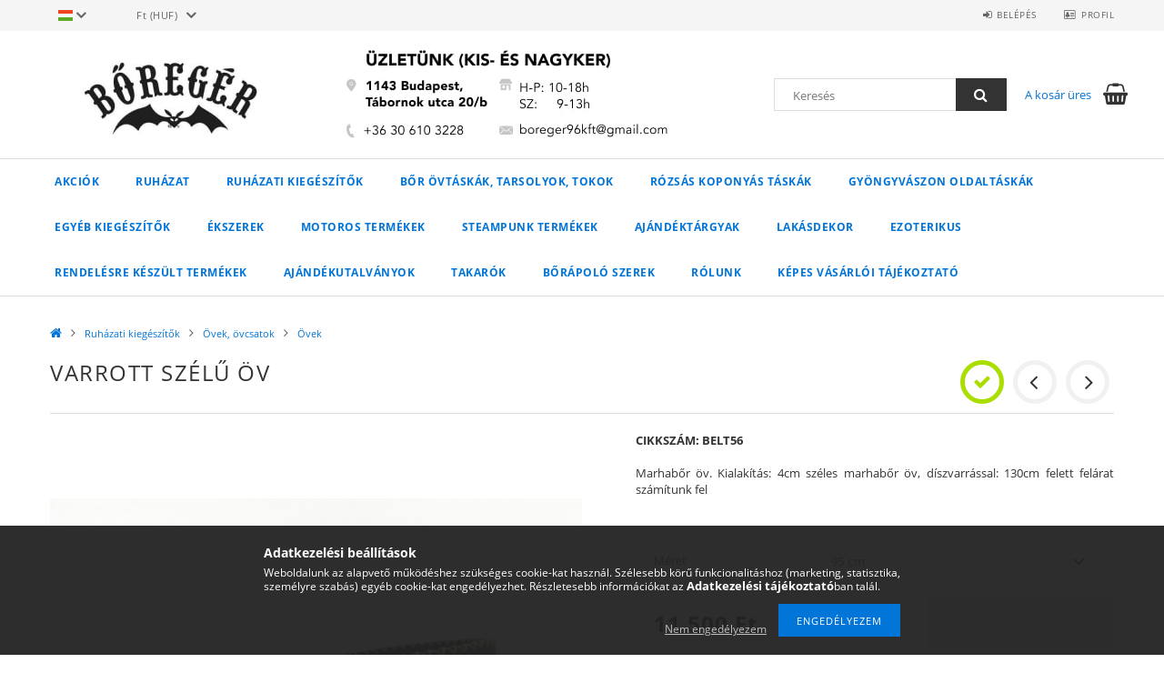

--- FILE ---
content_type: text/html; charset=UTF-8
request_url: https://boreger.hu/spd/BELT56/Varrott-szelu-ov
body_size: 22364
content:
<!DOCTYPE html>
<html lang="hu">
<head>
    <meta content="width=device-width, initial-scale=1.0" name="viewport">
    <link rel="preload" href="https://boreger.hu/!common_design/own/fonts/opensans/OpenSans-Bold.woff2" as="font" type="font/woff2" crossorigin>
    <link rel="preload" href="https://boreger.hu/!common_design/own/fonts/opensans/OpenSans-Regular.woff2" as="font" type="font/woff2" crossorigin>
    <link rel="preload" href="https://boreger.hu/!common_design/own/fonts/opensans/opensans.400.700.min.css" as="style">
    <link rel="stylesheet" href="https://boreger.hu/!common_design/own/fonts/opensans/opensans.400.700.min.css" media="print" onload="this.media='all'">
    <noscript>
        <link rel="stylesheet" href="https://boreger.hu/!common_design/own/fonts/opensans/opensans.400.700.min.css">
    </noscript>
    <meta charset="utf-8">
<meta name="description" content="Varrott szélű öv, CIKKSZÁM: BELT56 Marhabőr öv. Kialakítás: 4cm széles marhabőr öv, díszvarrással: 130cm felett felárat számítunk fel, Bőregér">
<meta name="robots" content="index, follow">
<meta http-equiv="X-UA-Compatible" content="IE=Edge">
<meta property="og:site_name" content="Bőregér" />
<meta property="og:title" content="Varrott szélű öv - Bőregér">
<meta property="og:description" content="Varrott szélű öv, CIKKSZÁM: BELT56 Marhabőr öv. Kialakítás: 4cm széles marhabőr öv, díszvarrással: 130cm felett felárat számítunk fel, Bőregér">
<meta property="og:type" content="product">
<meta property="og:url" content="https://boreger.hu/spd/BELT56/Varrott-szelu-ov">
<meta property="og:image" content="https://boreger.hu/img/61476/BELT56/BELT56.jpg">
<meta name="theme-color" content="#494770">
<meta name="msapplication-TileColor" content="#494770">
<meta name="mobile-web-app-capable" content="yes">
<meta name="apple-mobile-web-app-capable" content="yes">
<meta name="MobileOptimized" content="320">
<meta name="HandheldFriendly" content="true">

<title>Varrott szélű öv - Bőregér</title>


<script>
var service_type="shop";
var shop_url_main="https://boreger.hu";
var actual_lang="hu";
var money_len="0";
var money_thousend=" ";
var money_dec=",";
var shop_id=61476;
var unas_design_url="https:"+"/"+"/"+"boreger.hu"+"/"+"!common_design"+"/"+"base"+"/"+"001500"+"/";
var unas_design_code='001500';
var unas_base_design_code='1500';
var unas_design_ver=3;
var unas_design_subver=4;
var unas_shop_url='https://boreger.hu';
var responsive="yes";
var config_plus=new Array();
config_plus['cart_redirect']=1;
config_plus['money_type']='Ft';
config_plus['money_type_display']='Ft';
var lang_text=new Array();

var UNAS = UNAS || {};
UNAS.shop={"base_url":'https://boreger.hu',"domain":'boreger.hu',"username":'boreger.unas.hu',"id":61476,"lang":'hu',"currency_type":'Ft',"currency_code":'HUF',"currency_rate":'1',"currency_length":0,"base_currency_length":0,"canonical_url":'https://boreger.hu/spd/BELT56/Varrott-szelu-ov'};
UNAS.design={"code":'001500',"page":'artdet'};
UNAS.api_auth="81148349b6d8267066daaa1c3f4318fb";
UNAS.customer={"email":'',"id":0,"group_id":0,"without_registration":0};
UNAS.shop["category_id"]="969520";
UNAS.shop["sku"]="BELT56";
UNAS.shop["product_id"]="124464730";
UNAS.shop["only_private_customer_can_purchase"] = false;
 

UNAS.text = {
    "button_overlay_close": `Bezár`,
    "popup_window": `Felugró ablak`,
    "list": `lista`,
    "updating_in_progress": `frissítés folyamatban`,
    "updated": `frissítve`,
    "is_opened": `megnyitva`,
    "is_closed": `bezárva`,
    "deleted": `törölve`,
    "consent_granted": `hozzájárulás megadva`,
    "consent_rejected": `hozzájárulás elutasítva`,
    "field_is_incorrect": `mező hibás`,
    "error_title": `Hiba!`,
    "product_variants": `termék változatok`,
    "product_added_to_cart": `A termék a kosárba került`,
    "product_added_to_cart_with_qty_problem": `A termékből csak [qty_added_to_cart] [qty_unit] került kosárba`,
    "product_removed_from_cart": `A termék törölve a kosárból`,
    "reg_title_name": `Név`,
    "reg_title_company_name": `Cégnév`,
    "number_of_items_in_cart": `Kosárban lévő tételek száma`,
    "cart_is_empty": `A kosár üres`,
    "cart_updated": `A kosár frissült`
};









window.lazySizesConfig=window.lazySizesConfig || {};
window.lazySizesConfig.loadMode=1;
window.lazySizesConfig.loadHidden=false;

window.dataLayer = window.dataLayer || [];
function gtag(){dataLayer.push(arguments)};
gtag('js', new Date());
</script>

<script src="https://boreger.hu/!common_packages/jquery/jquery-3.2.1.js?mod_time=1682493235"></script>
<script src="https://boreger.hu/!common_packages/jquery/plugins/migrate/migrate.js?mod_time=1682493235"></script>
<script src="https://boreger.hu/!common_packages/jquery/plugins/tippy/popper-2.4.4.min.js?mod_time=1682493235"></script>
<script src="https://boreger.hu/!common_packages/jquery/plugins/tippy/tippy-bundle.umd.min.js?mod_time=1682493235"></script>
<script src="https://boreger.hu/!common_packages/jquery/plugins/autocomplete/autocomplete.js?mod_time=1751452520"></script>
<script src="https://boreger.hu/!common_packages/jquery/plugins/cookie/cookie.js?mod_time=1682493235"></script>
<script src="https://boreger.hu/!common_packages/jquery/plugins/tools/tools-1.2.7.js?mod_time=1682493235"></script>
<script src="https://boreger.hu/!common_packages/jquery/plugins/slider-pro/jquery.sliderPro-unas.min.js?mod_time=1682493235"></script>
<script src="https://boreger.hu/!common_packages/jquery/plugins/lazysizes/lazysizes.min.js?mod_time=1682493235"></script>
<script src="https://boreger.hu/!common_packages/jquery/own/shop_common/exploded/common.js?mod_time=1764831093"></script>
<script src="https://boreger.hu/!common_packages/jquery/own/shop_common/exploded/common_overlay.js?mod_time=1754986321"></script>
<script src="https://boreger.hu/!common_packages/jquery/own/shop_common/exploded/common_shop_popup.js?mod_time=1754991412"></script>
<script src="https://boreger.hu/!common_packages/jquery/own/shop_common/exploded/common_start_checkout.js?mod_time=1752056293"></script>
<script src="https://boreger.hu/!common_packages/jquery/own/shop_common/exploded/design_1500.js?mod_time=1725525511"></script>
<script src="https://boreger.hu/!common_packages/jquery/own/shop_common/exploded/function_change_address_on_order_methods.js?mod_time=1752056293"></script>
<script src="https://boreger.hu/!common_packages/jquery/own/shop_common/exploded/function_check_password.js?mod_time=1751452520"></script>
<script src="https://boreger.hu/!common_packages/jquery/own/shop_common/exploded/function_check_zip.js?mod_time=1767692285"></script>
<script src="https://boreger.hu/!common_packages/jquery/own/shop_common/exploded/function_compare.js?mod_time=1751452520"></script>
<script src="https://boreger.hu/!common_packages/jquery/own/shop_common/exploded/function_customer_addresses.js?mod_time=1725525511"></script>
<script src="https://boreger.hu/!common_packages/jquery/own/shop_common/exploded/function_delivery_point_select.js?mod_time=1751452520"></script>
<script src="https://boreger.hu/!common_packages/jquery/own/shop_common/exploded/function_favourites.js?mod_time=1725525511"></script>
<script src="https://boreger.hu/!common_packages/jquery/own/shop_common/exploded/function_infinite_scroll.js?mod_time=1758625001"></script>
<script src="https://boreger.hu/!common_packages/jquery/own/shop_common/exploded/function_language_and_currency_change.js?mod_time=1751452520"></script>
<script src="https://boreger.hu/!common_packages/jquery/own/shop_common/exploded/function_param_filter.js?mod_time=1764233414"></script>
<script src="https://boreger.hu/!common_packages/jquery/own/shop_common/exploded/function_postsale.js?mod_time=1751452520"></script>
<script src="https://boreger.hu/!common_packages/jquery/own/shop_common/exploded/function_product_print.js?mod_time=1725525511"></script>
<script src="https://boreger.hu/!common_packages/jquery/own/shop_common/exploded/function_product_subscription.js?mod_time=1751452520"></script>
<script src="https://boreger.hu/!common_packages/jquery/own/shop_common/exploded/function_recommend.js?mod_time=1751452520"></script>
<script src="https://boreger.hu/!common_packages/jquery/own/shop_common/exploded/function_saved_cards.js?mod_time=1751452520"></script>
<script src="https://boreger.hu/!common_packages/jquery/own/shop_common/exploded/function_saved_filter_delete.js?mod_time=1751452520"></script>
<script src="https://boreger.hu/!common_packages/jquery/own/shop_common/exploded/function_search_smart_placeholder.js?mod_time=1751452520"></script>
<script src="https://boreger.hu/!common_packages/jquery/own/shop_common/exploded/function_vote.js?mod_time=1725525511"></script>
<script src="https://boreger.hu/!common_packages/jquery/own/shop_common/exploded/page_cart.js?mod_time=1767791926"></script>
<script src="https://boreger.hu/!common_packages/jquery/own/shop_common/exploded/page_customer_addresses.js?mod_time=1768291152"></script>
<script src="https://boreger.hu/!common_packages/jquery/own/shop_common/exploded/page_order_checkout.js?mod_time=1725525511"></script>
<script src="https://boreger.hu/!common_packages/jquery/own/shop_common/exploded/page_order_details.js?mod_time=1725525511"></script>
<script src="https://boreger.hu/!common_packages/jquery/own/shop_common/exploded/page_order_methods.js?mod_time=1760086915"></script>
<script src="https://boreger.hu/!common_packages/jquery/own/shop_common/exploded/page_order_return.js?mod_time=1725525511"></script>
<script src="https://boreger.hu/!common_packages/jquery/own/shop_common/exploded/page_order_send.js?mod_time=1725525511"></script>
<script src="https://boreger.hu/!common_packages/jquery/own/shop_common/exploded/page_order_subscriptions.js?mod_time=1751452520"></script>
<script src="https://boreger.hu/!common_packages/jquery/own/shop_common/exploded/page_order_verification.js?mod_time=1752056293"></script>
<script src="https://boreger.hu/!common_packages/jquery/own/shop_common/exploded/page_product_details.js?mod_time=1751452520"></script>
<script src="https://boreger.hu/!common_packages/jquery/own/shop_common/exploded/page_product_list.js?mod_time=1725525511"></script>
<script src="https://boreger.hu/!common_packages/jquery/own/shop_common/exploded/page_product_reviews.js?mod_time=1751452520"></script>
<script src="https://boreger.hu/!common_packages/jquery/own/shop_common/exploded/page_reg.js?mod_time=1756187461"></script>
<script src="https://boreger.hu/!common_packages/jquery/plugins/hoverintent/hoverintent.js?mod_time=1682493235"></script>
<script src="https://boreger.hu/!common_packages/jquery/own/shop_tooltip/shop_tooltip.js?mod_time=1753441722"></script>
<script src="https://boreger.hu/!common_packages/jquery/plugins/responsive_menu/responsive_menu-unas.js?mod_time=1682493235"></script>
<script src="https://boreger.hu/!common_packages/jquery/plugins/slick/slick.js?mod_time=1682493235"></script>
<script src="https://boreger.hu/!common_packages/jquery/plugins/perfectscrollbar/perfect-scrollbar.jquery.min.js?mod_time=1682493235"></script>
<script src="https://boreger.hu/!common_packages/jquery/plugins/photoswipe/photoswipe.min.js?mod_time=1682493235"></script>
<script src="https://boreger.hu/!common_packages/jquery/plugins/photoswipe/photoswipe-ui-default.min.js?mod_time=1682493235"></script>

<link href="https://boreger.hu/!common_packages/jquery/plugins/autocomplete/autocomplete.css?mod_time=1682493235" rel="stylesheet" type="text/css">
<link href="https://boreger.hu/!common_packages/jquery/plugins/slider-pro/css/slider-pro.min.css?mod_time=1682493235" rel="stylesheet" type="text/css">
<link href="https://boreger.hu/!common_design/base/001500/css/common.css?mod_time=1763385135" rel="stylesheet" type="text/css">
<link href="https://boreger.hu/!common_design/base/001500/css/page_artdet_1.css?mod_time=1724322378" rel="stylesheet" type="text/css">

<link href="https://boreger.hu/spd/BELT56/Varrott-szelu-ov" rel="canonical">
<link id="favicon-16x16" rel="icon" type="image/png" href="https://boreger.hu/shop_ordered/61476/pic/16x16.png" sizes="16x16">
<link id="favicon-32x32" rel="icon" type="image/png" href="https://boreger.hu/shop_ordered/61476/pic/32x32.png" sizes="32x32">
<link id="favicon-96x96" rel="icon" type="image/png" href="https://boreger.hu/shop_ordered/61476/pic/96x96.png" sizes="96x96">
<link href="https://boreger.hu/shop_ordered/61476/design_pic/favicon.ico" rel="shortcut icon">
<script>
        var google_consent=1;
    
        gtag('consent', 'default', {
           'ad_storage': 'denied',
           'ad_user_data': 'denied',
           'ad_personalization': 'denied',
           'analytics_storage': 'denied',
           'functionality_storage': 'denied',
           'personalization_storage': 'denied',
           'security_storage': 'granted'
        });

    
        gtag('consent', 'update', {
           'ad_storage': 'denied',
           'ad_user_data': 'denied',
           'ad_personalization': 'denied',
           'analytics_storage': 'denied',
           'functionality_storage': 'denied',
           'personalization_storage': 'denied',
           'security_storage': 'granted'
        });

        </script>
    	<script>
	/* <![CDATA[ */
	$(document).ready(function() {
       $(document).bind("contextmenu",function(e) {
            return false;
       });
	});
	/* ]]> */
	</script>
	
    
    
    



    
        <style>
        
            
                .header_logo_img-container img {
                    position: absolute;
                    left: 0;
                    right: 0;
                    bottom: 0;
                    top: 0;
                }
                .header_logo_1_img-wrapper {
                    padding-top: calc(100 / 300 * 100%);
                    position: relative;
                }
                .header_logo_img-wrap-1 {
                    max-width: 100%;
                    width: 300px;
                    margin: 0 auto;
                }
                
                    @media (max-width: 1023.8px) {
                        .header_logo_1_img-wrapper {
                            padding-top: calc(100 / 300 * 100%);
                        }
                        .header_logo_img-wrap-1 {
                            width: 300px;
                        }
                    }
                
                
                    @media (max-width: 767.8px){
                        .header_logo_1_img-wrapper {
                            padding-top: calc(100 / 300 * 100%);
                        }
                        .header_logo_img-wrap-1 {
                            width: 300px;
                        }
                    }
                
                
                    @media (max-width: 479.8px){
                        .header_logo_1_img-wrapper {
                            padding-top: calc(100 / 300 * 100%);
                        }
                        .header_logo_img-wrap-1 {
                            width: 300px;
                        }
                    }
                
            
        
    </style>
    

    


</head>

<body class='design_ver3 design_subver1 design_subver2 design_subver3 design_subver4' id="ud_shop_artdet">
<div id="image_to_cart" style="display:none; position:absolute; z-index:100000;"></div>
<div class="overlay_common overlay_warning" id="overlay_cart_add"></div>
<script>$(document).ready(function(){ overlay_init("cart_add",{"onBeforeLoad":false}); });</script>
<div id="overlay_login_outer"></div>	
	<script>
	$(document).ready(function(){
	    var login_redir_init="";

		$("#overlay_login_outer").overlay({
			onBeforeLoad: function() {
                var login_redir_temp=login_redir_init;
                if (login_redir_act!="") {
                    login_redir_temp=login_redir_act;
                    login_redir_act="";
                }

									$.ajax({
						type: "GET",
						async: true,
						url: "https://boreger.hu/shop_ajax/ajax_popup_login.php",
						data: {
							shop_id:"61476",
							lang_master:"hu",
                            login_redir:login_redir_temp,
							explicit:"ok",
							get_ajax:"1"
						},
						success: function(data){
							$("#overlay_login_outer").html(data);
							if (unas_design_ver >= 5) $("#overlay_login_outer").modal('show');
							$('#overlay_login1 input[name=shop_pass_login]').keypress(function(e) {
								var code = e.keyCode ? e.keyCode : e.which;
								if(code.toString() == 13) {		
									document.form_login_overlay.submit();		
								}	
							});	
						}
					});
								},
			top: 50,
			mask: {
	color: "#000000",
	loadSpeed: 200,
	maskId: "exposeMaskOverlay",
	opacity: 0.7
},
			closeOnClick: (config_plus['overlay_close_on_click_forced'] === 1),
			onClose: function(event, overlayIndex) {
				$("#login_redir").val("");
			},
			load: false
		});
		
			});
	function overlay_login() {
		$(document).ready(function(){
			$("#overlay_login_outer").overlay().load();
		});
	}
	function overlay_login_remind() {
        if (unas_design_ver >= 5) {
            $("#overlay_remind").overlay().load();
        } else {
            $(document).ready(function () {
                $("#overlay_login_outer").overlay().close();
                setTimeout('$("#overlay_remind").overlay().load();', 250);
            });
        }
	}

    var login_redir_act="";
    function overlay_login_redir(redir) {
        login_redir_act=redir;
        $("#overlay_login_outer").overlay().load();
    }
	</script>  
	<div class="overlay_common overlay_info" id="overlay_remind"></div>
<script>$(document).ready(function(){ overlay_init("remind",[]); });</script>

	<script>
    	function overlay_login_error_remind() {
		$(document).ready(function(){
			load_login=0;
			$("#overlay_error").overlay().close();
			setTimeout('$("#overlay_remind").overlay().load();', 250);	
		});
	}
	</script>  
	<div class="overlay_common overlay_info" id="overlay_newsletter"></div>
<script>$(document).ready(function(){ overlay_init("newsletter",[]); });</script>

<script>
function overlay_newsletter() {
    $(document).ready(function(){
        $("#overlay_newsletter").overlay().load();
    });
}
</script>
<div class="overlay_common overlay_error" id="overlay_script"></div>
<script>$(document).ready(function(){ overlay_init("script",[]); });</script>
    <script>
    $(document).ready(function() {
        $.ajax({
            type: "GET",
            url: "https://boreger.hu/shop_ajax/ajax_stat.php",
            data: {master_shop_id:"61476",get_ajax:"1"}
        });
    });
    </script>
    
<div id="responsive_cat_menu"><div id="responsive_cat_menu_content"><script>var responsive_menu='$(\'#responsive_cat_menu ul\').responsive_menu({ajax_type: "GET",ajax_param_str: "cat_key|aktcat",ajax_url: "https://boreger.hu/shop_ajax/ajax_box_cat.php",ajax_data: "master_shop_id=61476&lang_master=hu&get_ajax=1&type=responsive_call&box_var_name=shop_cat&box_var_already=no&box_var_responsive=yes&box_var_section=content&box_var_highlight=yes&box_var_type=normal&box_var_multilevel_id=responsive_cat_menu",menu_id: "responsive_cat_menu"});'; </script><div class="responsive_menu"><div class="responsive_menu_nav"><div class="responsive_menu_navtop"><div class="responsive_menu_back "></div><div class="responsive_menu_title ">&nbsp;</div><div class="responsive_menu_close "></div></div><div class="responsive_menu_navbottom"></div></div><div class="responsive_menu_content"><ul style="display:none;"><li><a href="https://boreger.hu/shop_artspec.php?artspec=1" class="text_small">Akciók</a></li><li><div class="next_level_arrow"></div><span class="ajax_param">162561|969520</span><a href="https://boreger.hu/sct/162561/Ruhazat" class="text_small has_child resp_clickable" onclick="return false;">Ruházat</a></li><li class="active_menu"><div class="next_level_arrow"></div><span class="ajax_param">875333|969520</span><a href="https://boreger.hu/sct/875333/Ruhazati-kiegeszitok" class="text_small has_child resp_clickable" onclick="return false;">Ruházati kiegészítők</a></li><li><div class="next_level_arrow"></div><span class="ajax_param">748811|969520</span><a href="https://boreger.hu/sct/748811/Bor-ovtaskak-tarsolyok-tokok" class="text_small has_child resp_clickable" onclick="return false;">Bőr övtáskák, tarsolyok, tokok</a></li><li><div class="next_level_arrow"></div><span class="ajax_param">128454|969520</span><a href="https://boreger.hu/sct/128454/Rozsas-koponyas-taskak" class="text_small has_child resp_clickable" onclick="return false;">Rózsás koponyás táskák</a></li><li><div class="next_level_arrow"></div><span class="ajax_param">125227|969520</span><a href="https://boreger.hu/sct/125227/Gyongyvaszon-oldaltaskak" class="text_small has_child resp_clickable" onclick="return false;">Gyöngyvászon oldaltáskák</a></li><li><div class="next_level_arrow"></div><span class="ajax_param">318535|969520</span><a href="https://boreger.hu/sct/318535/Egyeb-kiegeszitok" class="text_small has_child resp_clickable" onclick="return false;">Egyéb kiegészítők</a></li><li><div class="next_level_arrow"></div><span class="ajax_param">474712|969520</span><a href="https://boreger.hu/sct/474712/Ekszerek" class="text_small has_child resp_clickable" onclick="return false;">Ékszerek</a></li><li><div class="next_level_arrow"></div><span class="ajax_param">745575|969520</span><a href="https://boreger.hu/sct/745575/MOTOROS-TERMEKEK" class="text_small has_child resp_clickable" onclick="return false;">MOTOROS TERMÉKEK</a></li><li><div class="next_level_arrow"></div><span class="ajax_param">716036|969520</span><a href="https://boreger.hu/sct/716036/STEAMPUNK-TERMEKEK" class="text_small has_child resp_clickable" onclick="return false;">STEAMPUNK TERMÉKEK</a></li><li><div class="next_level_arrow"></div><span class="ajax_param">726699|969520</span><a href="https://boreger.hu/sct/726699/AJANDEKTARGYAK" class="text_small has_child resp_clickable" onclick="return false;">AJÁNDÉKTÁRGYAK</a></li><li><div class="next_level_arrow"></div><span class="ajax_param">668996|969520</span><a href="https://boreger.hu/sct/668996/LAKASDEKOR" class="text_small has_child resp_clickable" onclick="return false;">LAKÁSDEKOR</a></li><li><div class="next_level_arrow"></div><span class="ajax_param">573206|969520</span><a href="https://boreger.hu/sct/573206/Ezoterikus" class="text_small has_child resp_clickable" onclick="return false;">Ezoterikus</a></li><li><span class="ajax_param">691435|969520</span><a href="https://boreger.hu/spl/691435/RENDELESRE-KESZULT-TERMEKEK" class="text_small resp_clickable" onclick="return false;">RENDELÉSRE KÉSZÜLT TERMÉKEK</a></li><li><span class="ajax_param">196183|969520</span><a href="https://boreger.hu/spl/196183/Ajandekutalvanyok" class="text_small resp_clickable" onclick="return false;">Ajándékutalványok</a></li><li><span class="ajax_param">433688|969520</span><a href="https://boreger.hu/spl/433688/Takarok" class="text_small resp_clickable" onclick="return false;">Takarók</a></li><li><span class="ajax_param">580934|969520</span><a href="https://boreger.hu/Borapolo-szerek" class="text_small resp_clickable" onclick="return false;">Bőrápoló szerek</a></li><li class="responsive_menu_item_page"><span class="ajax_param">9999999476036|0</span><a href="https://boreger.hu/rolunk" class="text_small responsive_menu_page resp_clickable" onclick="return false;" target="_top">Rólunk</a></li><li class="responsive_menu_item_page"><span class="ajax_param">9999999244332|0</span><a href="https://boreger.hu/fogyaszto-barat" class="text_small responsive_menu_page resp_clickable" onclick="return false;" target="_top">Képes vásárlói tájékoztató</a></li></ul></div></div></div></div>

<div id="container">
	

    <div id="header">
    	<div id="header_top">
        	<div id="header_top_wrap" class="row">
                <div id="money_lang" class="col-sm-4">                  
                    <div id="lang">
<div id='box_lang_content' class='box_content'>
    
    <div class='box_lang_type_flag current_flag'>
    	<img src="https://boreger.hu/!common_design/own/image/icon/flag/svg/hu.svg" alt="Magyar" title="Magyar"  width="16"  height="12"   style="width: 16px;"  />
    </div>
    <div class='box_lang_type_flag flag_list'>
        <a id="box_lang_hu" data-lang="hu" href="#" data-uri="/spd/BELT56/Varrott-szelu-ov" onclick="location.href='https://boreger.hu'+$(this).data('uri')" class="text_small box_lang_a_select" title="Magyar" rel="nofollow"><img src="https://boreger.hu/!common_design/own/image/icon/flag/svg/hu.svg" alt="Magyar" title="Magyar"  width="16"  height="12"   style="width: 16px;" class="box_lang_flag_select" /></a><a id="box_lang_en" data-lang="en" href="#" data-uri="/en/spd/BELT56/Varrott-szelu-ov" onclick="location.href='https://boreger.hu'+$(this).data('uri')" class="text_small" title="English" rel="nofollow"><img src="https://boreger.hu/!common_design/own/image/icon/flag/svg/en.svg" alt="English" title="English"  width="16"  height="12"   style="width: 16px;" class="box_lang_flag" /></a>
    </div>
    <script>
		$('.current_flag').click( function(e) {
				$(this).toggleClass('grey');
				$('.flag_list').slideToggle(400);
				e.stopPropagation();
		});
		$('html').click(function() {
			if($('.flag_list').is(':visible')) {
				$('.flag_list').slideUp(400);
			}
			if($('.current_flag').hasClass('grey')) {
				$('.current_flag').removeClass('grey');
			}
		});
	</script>
    
</div>

</div>
                    <div id="money"><div id='box_money_content' class='box_content'>
    <form name="form_moneychange" action="https://boreger.hu/shop_moneychange.php" method="post">
        <input name="file_back" type="hidden" value="/spd/BELT56/Varrott-szelu-ov">
        <span class="text_select"><select name="session_money_select" id="session_money_select" onchange="document.form_moneychange.submit();" class="text_normal"><option value="-1" selected="selected">Ft (HUF)</option><option value="0" >EUR - €</option></select></span>
    </form>
</div></div>
                    <div class="clear_fix"></div>
                </div>
                <div class="col-sm-2"></div>
                <div id="header_menu" class="col-sm-6">
                	<ul class="list-inline">
	                    <li class="list-inline-item login">
    
        
            
                <script>
                    function overlay_login() {
                        $(document).ready(function(){
                            $("#overlay_login_outer").overlay().load();
                        });
                    }
                </script>
                <a href="javascript:overlay_login();" class="menu_login">Belépés</a>
            

            
        

        

        

        

    
</li>
        	            <li class="list-inline-item profil"><a href="https://boreger.hu/shop_order_track.php">Profil</a></li>
                        <li class="list-inline-item fav"></li>
                        <li class="list-inline-item saved_filters"></li>
                        <li class="list-inline-item compare"></li>
                    </ul>
                </div>
                <div class="clear_fix"></div>
        	</div>
        </div>
        
    	<div id="header_content">
        	<div id="header_content_wrap">
                <div id="logo">



    

    
        <div id="header_logo_img" class="js-element header_logo_img-container" data-element-name="header_logo">
            
                
                    <div class="header_logo_img-wrap header_logo_img-wrap-1">
                        <div class="header_logo_1_img-wrapper">
                            <a href="https://boreger.hu/">
                            <picture>
                                
                                <source media="(max-width: 479.8px)" srcset="https://boreger.hu/!common_design/custom/boreger.unas.hu/element/layout_hu_header_logo-300x100_1_small.jpg?time=1555011122, https://boreger.hu/!common_design/custom/boreger.unas.hu/element/layout_hu_header_logo-300x100_1_small_retina.jpg?time=1555011122 2x">
                                <source media="(max-width: 767.8px)" srcset="https://boreger.hu/!common_design/custom/boreger.unas.hu/element/layout_hu_header_logo-300x100_1_default.jpg?time=1555011122, https://boreger.hu/!common_design/custom/boreger.unas.hu/element/layout_hu_header_logo-300x100_1_default_retina.jpg?time=1555011122 2x">
                                <source media="(max-width: 1023.8px)" srcset="https://boreger.hu/!common_design/custom/boreger.unas.hu/element/layout_hu_header_logo-300x100_1_default.jpg?time=1555011122, https://boreger.hu/!common_design/custom/boreger.unas.hu/element/layout_hu_header_logo-300x100_1_default_retina.jpg?time=1555011122 2x">
                                <img fetchpriority="high" width="300" height="100"
                                     src="https://boreger.hu/!common_design/custom/boreger.unas.hu/element/layout_hu_header_logo-300x100_1_default.jpg?time=1555011122" alt="Bőregér"
                                     
                                     srcset="https://boreger.hu/!common_design/custom/boreger.unas.hu/element/layout_hu_header_logo-300x100_1_default_retina.jpg?time=1555011122 2x"
                                     
                                >
                            </picture>
                            </a>
                        </div>
                    </div>
                
                
            
        </div>
    

</div>
                <div id="header_banner">







    <script>
        $(document ).ready(function($) {
            var slider = $('#header_banner_slider-pro').sliderPro({
                init: function( event ) {
                    $('.header_banner-wrapper').addClass('init');

                    setTimeout(function() {
                        $('.sp-nav-btn').removeClass('invisible');
                    }, 1500);
                },
                width: 360,
                height: 100,
                autoHeight: true,
                responsive: true,
                
                arrows: false,
                
                buttons: false,
                loop: false,
                touchSwipe: false,
                
                waitForLayers: true,
                keyboardOnlyOnFocus: true,
                autoScaleLayers: true,
                centerImage: true,
                
                
                autoplay: false
                
                
                
            });
            
        });
    </script>
    <div class="js-element header_banner-wrapper" data-element-name="header_banner">
        <div id="header_banner_slider-pro" class="slider-pro">
            <div class="sp-slides">
                
                <div class="sp-slide">
                    
                    
                    <img width="360" height="100" class="sp-image" alt="Bőregér" src="https://boreger.hu/main_pic/space.gif"
                         data-src="https://boreger.hu/!common_design/custom/boreger.unas.hu/element/layout_hu_header_banner-360x100_1_default.jpg?time=1545213135"
                         data-small="https://boreger.hu/!common_design/custom/boreger.unas.hu/element/layout_hu_header_banner-360x100_1_default.jpg?time=1545213135"
                         data-medium="https://boreger.hu/!common_design/custom/boreger.unas.hu/element/layout_hu_header_banner-360x100_1_default.jpg?time=1545213135"
                         data-large="https://boreger.hu/!common_design/custom/boreger.unas.hu/element/layout_hu_header_banner-360x100_1_default.jpg?time=1545213135"
                         data-retina="https://boreger.hu/!common_design/custom/boreger.unas.hu/element/layout_hu_header_banner-360x100_1_default_retina.jpg?time=1545213135"
                         data-retinasmall="https://boreger.hu/!common_design/custom/boreger.unas.hu/element/layout_hu_header_banner-360x100_1_default_retina.jpg?time=1545213135"
                         data-retinamedium="https://boreger.hu/!common_design/custom/boreger.unas.hu/element/layout_hu_header_banner-360x100_1_default_retina.jpg?time=1545213135"
                         data-retinalarge="https://boreger.hu/!common_design/custom/boreger.unas.hu/element/layout_hu_header_banner-360x100_1_default_retina.jpg?time=1545213135">
                    
                    

                    

                    
                </div>
                
            </div>
        </div>
    </div>

</div>
                <div id="header_content_right">
	                <div id="search"><div id="box_search_content" class="box_content browser-is-chrome">
    <form name="form_include_search" id="form_include_search" action="https://boreger.hu/shop_search.php" method="get">
        <div class="box_search_field">
            <input data-stay-visible-breakpoint="1000" name="search" id="box_search_input" type="text" pattern=".{3,100}"
                   maxlength="100" class="text_small ac_input js-search-input" title="Hosszabb kereső kifejezést írjon be!"
                   placeholder="Keresés" autocomplete="off"
                   required
            >
        </div>
        <button class="box_search_button fa fa-search" type="submit" title="Keresés"></button>
    </form>
</div>
<script>
/* CHECK SEARCH INPUT CONTENT  */
function checkForInput(element) {
    let thisEl = $(element);
    let tmpval = thisEl.val();
    thisEl.toggleClass('not-empty', tmpval.length >= 1);
    thisEl.toggleClass('search-enable', tmpval.length >= 3);
}
/* CHECK SEARCH INPUT CONTENT  */
$('#box_search_input').on('blur change keyup', function() {
    checkForInput(this);
});
</script>
<script>
    $(document).ready(function(){
        $(document).on('smartSearchInputLoseFocus', function(){
            if ($('.js-search-smart-autocomplete').length>0) {
                setTimeout(function () {
                    let height = $(window).height() - ($('.js-search-smart-autocomplete').offset().top - $(window).scrollTop()) - 20;
                    $('.search-smart-autocomplete').css('max-height', height + 'px');
                }, 300);
            }
        });
    });
</script></div>
                    <div id="cart"><div id='box_cart_content' class='box_content'>




<div id="box_cart_content_full">
    <div class='box_cart_item'>
        <a href="https://boreger.hu/shop_cart.php">
    
                
    
                
                    <span class='box_cart_empty'>A kosár üres</span>
                    
                
    
        </a>
    </div>
    
    	
    
</div>


<div class="box_cart_itemlist">
    
    <div class="box_cart_itemlist_list">
        
    </div>
    
    
    <div class="box_cart_sum_row">
        
            <div class='box_cart_price_label'>Összesen:</div>
        
        
            <div class='box_cart_price'><span class='text_color_fault'>0 Ft</span></div>
        
        <div class='clear_fix'></div>
	</div>

    
    <div class='box_cart_button'><input name="Button" type="button" value="Megrendelés" onclick="location.href='https://boreger.hu/shop_cart.php'"></div>
    
    
</div>



</div>


    <script>
        $("#box_cart_content_full").click(function() {
            document.location.href="https://boreger.hu/shop_cart.php";
        });
		$(document).ready (function() {
			$('#cart').hoverIntent({
                over: function () {
                    $(this).find('.box_cart_itemlist').stop(true).slideDown(400, function () {
                        $('.box_cart_itemlist_list').perfectScrollbar();
                    });
                },
                out: function () {
                    $(this).find('.box_cart_itemlist').slideUp(400);
                },
                interval: 100,
                sensitivity: 6,
                timeout: 1000
            });
		});
    </script>
</div>
                </div>
                <div class="clear_fix"></div>
        	</div>
        </div>	
        
        <div id="header_bottom">
        	<div id="header_bottom_wrap">
            	<ul id="mainmenu">
                	
<li class="catmenu_spec" data-id="akcio">
    <a href="https://boreger.hu/shop_artspec.php?artspec=1">Akciók</a>

    
</li>

<li data-id="162561">
    <a href="https://boreger.hu/sct/162561/Ruhazat">Ruházat</a>

    
	<div class="catmenu_lvl2_outer">
        <ul class="catmenu_lvl2 ">
        	
	
	<li data-id="246280">
    	<a href="https://boreger.hu/sct/246280/Ingek">Ingek</a>
		


<ul class="catmenu_lvl3"> 
	
	<li data-id="185668">
    	<a href="https://boreger.hu/spl/185668/Rovid-ujju-ingek">Rövid ujjú ingek</a>
	</li>
	
    

</ul>

	</li>
	
	<li data-id="774657">
    	<a href="https://boreger.hu/sct/774657/Kesztyuk">Kesztyűk</a>
		


<ul class="catmenu_lvl3"> 
	
	<li data-id="750922">
    	<a href="https://boreger.hu/spl/750922/Ujjatlan-borkesztyuk">Ujjatlan bőrkesztyűk</a>
	</li>
	
	<li data-id="162050">
    	<a href="https://boreger.hu/spl/162050/Protektoros-kesztyuk">Protektoros kesztyűk</a>
	</li>
	
	<li data-id="140800">
    	<a href="https://boreger.hu/spl/140800/Szerelo-kesztyuk">Szerelő kesztyűk</a>
	</li>
	
	<li data-id="652026">
    	<a href="https://boreger.hu/spl/652026/Belelt-kesztyuk">Bélelt kesztyűk</a>
	</li>
	
	<li data-id="925643">
    	<a href="https://boreger.hu/spl/925643/Bor-kesztyuk">Bőr kesztyűk</a>
	</li>
	
    

</ul>

	</li>
	
	<li data-id="832673">
    	<a href="https://boreger.hu/spl/832673/Noi-topp-es-also">Női topp és alsó</a>
		
	</li>
	
	<li data-id="405090">
    	<a href="https://boreger.hu/spl/405090/Zoknik">Zoknik</a>
		
	</li>
	
	<li data-id="617089">
    	<a href="https://boreger.hu/spl/617089/Cipo">Cipő</a>
		
	</li>
	
	<li data-id="935151">
    	<a href="https://boreger.hu/spl/935151/Karmelegitok">Karmelegítők</a>
		
	</li>
	
	<li data-id="232778">
    	<a href="https://boreger.hu/spl/232778/Bordzseki">Bőrdzseki</a>
		
	</li>
	
	<li data-id="728992">
    	<a href="https://boreger.hu/spl/728992/Bormellenyek">Bőrmellények</a>
		
	</li>
	
	<li data-id="644738">
    	<a href="https://boreger.hu/spl/644738/Bornadragok">Bőrnadrágok</a>
		
	</li>
	
	<li data-id="493873">
    	<a href="https://boreger.hu/spl/493873/Esoruhazat">Esőruházat</a>
		
	</li>
	

        </ul>
        
	</div>
    
</li>

<li data-id="875333">
    <a href="https://boreger.hu/sct/875333/Ruhazati-kiegeszitok">Ruházati kiegészítők</a>

    
	<div class="catmenu_lvl2_outer">
        <ul class="catmenu_lvl2 ">
        	
	
	<li data-id="719296">
    	<a href="https://boreger.hu/sct/719296/Ovek-ovcsatok">Övek, övcsatok</a>
		


<ul class="catmenu_lvl3"> 
	
	<li data-id="969520">
    	<a href="https://boreger.hu/spl/969520/Ovek">Övek</a>
	</li>
	
	<li data-id="326715">
    	<a href="https://boreger.hu/spl/326715/Ovcsatok">Övcsatok</a>
	</li>
	
    

</ul>

	</li>
	
	<li data-id="361337">
    	<a href="https://boreger.hu/sct/361337/Fejfedok-kendok-maszkok">Fejfedők, kendők, maszkok</a>
		


<ul class="catmenu_lvl3"> 
	
	<li data-id="207898">
    	<a href="https://boreger.hu/sct/207898/Kendok-fejkendok">Kendők, fejkendők</a>
	</li>
	
	<li data-id="696545">
    	<a href="https://boreger.hu/spl/696545/Maszkok-csosalak">Maszkok, csősálak</a>
	</li>
	
	<li data-id="424334">
    	<a href="https://boreger.hu/spl/424334/Sapkak">Sapkák</a>
	</li>
	
    

</ul>

	</li>
	
	<li data-id="252503">
    	<a href="https://boreger.hu/sct/252503/Felvarrok-kituzok-gombok">Felvarrók, kitűzők, gombok</a>
		


<ul class="catmenu_lvl3"> 
	
	<li data-id="451858">
    	<a href="https://boreger.hu/spl/451858/Felvarrok">Felvarrók</a>
	</li>
	
	<li data-id="198089">
    	<a href="https://boreger.hu/spl/198089/Kituzok">Kitűzők</a>
	</li>
	
	<li data-id="683513">
    	<a href="https://boreger.hu/spl/683513/Gombok-conchok">Gombok, conchok</a>
	</li>
	
    

</ul>

	</li>
	
	<li data-id="351014">
    	<a href="https://boreger.hu/spl/351014/Amerikai-nyakkendok">Amerikai nyakkendők</a>
		
	</li>
	
	<li data-id="510239">
    	<a href="https://boreger.hu/spl/510239/Nadragtartok">Nadrágtartók</a>
		
	</li>
	
	<li data-id="511422">
    	<a href="https://boreger.hu/spl/511422/Csizmapantok">Csizmapántok</a>
		
	</li>
	
	<li data-id="356661">
    	<a href="https://boreger.hu/spl/356661/Csizma-orrvasak">Csizma orrvasak</a>
		
	</li>
	
	<li data-id="178125">
    	<a href="https://boreger.hu/Bor-fuzoszalborcsik">Bőr fűzőszál,bőrcsík</a>
		
	</li>
	

        </ul>
        
	</div>
    
</li>

<li data-id="748811">
    <a href="https://boreger.hu/sct/748811/Bor-ovtaskak-tarsolyok-tokok">Bőr övtáskák, tarsolyok, tokok</a>

    
	<div class="catmenu_lvl2_outer">
        <ul class="catmenu_lvl2 ">
        	
	
	<li data-id="183833">
    	<a href="https://boreger.hu/spl/183833/Bor-ovtaskak">Bőr övtáskák</a>
		
	</li>
	
	<li data-id="345030">
    	<a href="https://boreger.hu/sct/345030/Hatitaskak">Hátitáskák</a>
		


<ul class="catmenu_lvl3"> 
	
	<li data-id="406566">
    	<a href="https://boreger.hu/Vaszon-hatitaskak">Vászon hátitáskák</a>
	</li>
	
    

</ul>

	</li>
	
	<li data-id="977566">
    	<a href="https://boreger.hu/spl/977566/Hengertaskak">Hengertáskák</a>
		
	</li>
	
	<li data-id="339154">
    	<a href="https://boreger.hu/spl/339154/Liquor-Brand">Liquor Brand</a>
		
	</li>
	
	<li data-id="632847">
    	<a href="https://boreger.hu/spl/632847/Tarsolyok">Tarsolyok</a>
		
	</li>
	
	<li data-id="396731">
    	<a href="https://boreger.hu/spl/396731/Koponyas-szegecses-bor-es-mubor-taskak-hatitaskak">Koponyás szegecses, bőr és műbőr táskák, hátitáskák</a>
		
	</li>
	
	<li data-id="400807">
    	<a href="https://boreger.hu/spl/400807/Bortaskak">Bőrtáskák</a>
		
	</li>
	
	<li data-id="867299">
    	<a href="https://boreger.hu/spl/867299/Vaszontaskak">Vászontáskák</a>
		
	</li>
	
	<li data-id="195420">
    	<a href="https://boreger.hu/spl/195420/Neszeszer">Neszeszer</a>
		
	</li>
	
	<li data-id="185939">
    	<a href="https://boreger.hu/spl/185939/Tokok">Tokok</a>
		
	</li>
	
	<li data-id="981510">
    	<a href="https://boreger.hu/spl/981510/Oldaltaskak">Oldaltáskák</a>
		
	</li>
	
	<li data-id="339732">
    	<a href="https://boreger.hu/spl/339732/Combtaskak">Combtáskák</a>
		
	</li>
	
	<li data-id="226068">
    	<a href="https://boreger.hu/spl/226068/Villataskak">Villatáskák</a>
		
	</li>
	

        </ul>
        
	</div>
    
</li>

<li data-id="128454">
    <a href="https://boreger.hu/sct/128454/Rozsas-koponyas-taskak">Rózsás koponyás táskák</a>

    
	<div class="catmenu_lvl2_outer">
        <ul class="catmenu_lvl2 ">
        	
	
	<li data-id="785619">
    	<a href="https://boreger.hu/spl/785619/Rozsas-koponyas">Rózsás, koponyás</a>
		
	</li>
	
	<li data-id="716221">
    	<a href="https://boreger.hu/spl/716221/Noi-bor-divattaskak">Női bőr divattáskák</a>
		
	</li>
	

        </ul>
        
	</div>
    
</li>

<li data-id="125227">
    <a href="https://boreger.hu/sct/125227/Gyongyvaszon-oldaltaskak">Gyöngyvászon oldaltáskák</a>

    
	<div class="catmenu_lvl2_outer">
        <ul class="catmenu_lvl2 ">
        	
	
	<li data-id="805939">
    	<a href="https://boreger.hu/spl/805939/Gyongyvaszon-oldaltaskak">Gyöngyvászon oldaltáskák</a>
		
	</li>
	

        </ul>
        
	</div>
    
</li>

<li data-id="318535">
    <a href="https://boreger.hu/sct/318535/Egyeb-kiegeszitok">Egyéb kiegészítők</a>

    
	<div class="catmenu_lvl2_outer">
        <ul class="catmenu_lvl2 ">
        	
	
	<li data-id="513985">
    	<a href="https://boreger.hu/sct/513985/Penztarcak">Pénztárcák</a>
		


<ul class="catmenu_lvl3"> 
	
	<li data-id="223845">
    	<a href="https://boreger.hu/spl/223845/Bor-penztarcak">Bőr pénztárcák</a>
	</li>
	
	<li data-id="394442">
    	<a href="https://boreger.hu/spl/394442/Szovet-penztarcak">Szövet pénztárcák</a>
	</li>
	
    

</ul>

	</li>
	
	<li data-id="108659">
    	<a href="https://boreger.hu/spl/108659/Penztarcalancok">Pénztárcaláncok</a>
		
	</li>
	
	<li data-id="261461">
    	<a href="https://boreger.hu/sct/261461/Orak">Órák</a>
		


<ul class="catmenu_lvl3"> 
	
	<li data-id="535853">
    	<a href="https://boreger.hu/spl/535853/Karorak">Karórák</a>
	</li>
	
	<li data-id="435073">
    	<a href="https://boreger.hu/spl/435073/Zseborak">Zsebórák</a>
	</li>
	
	<li data-id="335680">
    	<a href="https://boreger.hu/spl/335680/Oraszijak">Óraszíjak</a>
	</li>
	
    

</ul>

	</li>
	
	<li data-id="612449">
    	<a href="https://boreger.hu/spl/612449/Szemuvegek">Szemüvegek</a>
		
	</li>
	

        </ul>
        
	</div>
    
</li>

<li data-id="474712">
    <a href="https://boreger.hu/sct/474712/Ekszerek">Ékszerek</a>

    
	<div class="catmenu_lvl2_outer">
        <ul class="catmenu_lvl2 ">
        	
	
	<li data-id="848361">
    	<a href="https://boreger.hu/sct/848361/Nyaklancok">Nyakláncok</a>
		


<ul class="catmenu_lvl3"> 
	
	<li data-id="221892">
    	<a href="https://boreger.hu/spl/221892/Medaloknyaklancok">Medálok,nyakláncok</a>
	</li>
	
	<li data-id="481588">
    	<a href="https://boreger.hu/spl/481588/Alchemy-Gothic">Alchemy Gothic</a>
	</li>
	
	<li data-id="491838">
    	<a href="https://boreger.hu/spl/491838/Vintage">Vintage</a>
	</li>
	
	<li data-id="454233">
    	<a href="https://boreger.hu/spl/454233/Swarowski-kristaly-medalok">Swarowski kristály medálok</a>
	</li>
	
	<li data-id="594096">
    	<a href="https://boreger.hu/spl/594096/Steampunk">Steampunk</a>
	</li>
	
    

</ul>

	</li>
	
	<li data-id="808369">
    	<a href="https://boreger.hu/spl/808369/Alkarvedok">Alkarvédők</a>
		
	</li>
	
	<li data-id="811186">
    	<a href="https://boreger.hu/sct/811186/Karkotok">Karkötők</a>
		


<ul class="catmenu_lvl3"> 
	
	<li data-id="524937">
    	<a href="https://boreger.hu/spl/524937/Alchemy-Gothic">Alchemy Gothic</a>
	</li>
	
	<li data-id="194798">
    	<a href="https://boreger.hu/spl/194798/Bor">Bőr</a>
	</li>
	
	<li data-id="679309">
    	<a href="https://boreger.hu/spl/679309/Fem">Fém</a>
	</li>
	
	<li data-id="270628">
    	<a href="https://boreger.hu/spl/270628/Exkluziv-swarovski">Exkluzív swarovski</a>
	</li>
	
	<li data-id="469776">
    	<a href="https://boreger.hu/spl/469776/Steampunk">Steampunk</a>
	</li>
	
    

</ul>

	</li>
	
	<li data-id="190140">
    	<a href="https://boreger.hu/sct/190140/Fulbevalok">Fülbevalók</a>
		


<ul class="catmenu_lvl3"> 
	
	<li data-id="210324">
    	<a href="https://boreger.hu/spl/210324/Bor-fulbevalok">Bőr fülbevalók</a>
	</li>
	
    

</ul>

	</li>
	
	<li data-id="416754">
    	<a href="https://boreger.hu/spl/416754/Hajdiszek">Hajdíszek</a>
		
	</li>
	
	<li data-id="321250">
    	<a href="https://boreger.hu/spl/321250/Nyakpantok">Nyakpántok</a>
		
	</li>
	
	<li data-id="789035">
    	<a href="https://boreger.hu/spl/789035/Piercing-fulbevalok">Piercing-fülbevalók</a>
		
	</li>
	
	<li data-id="202326">
    	<a href="https://boreger.hu/spl/202326/Gyuruk">Gyűrűk</a>
		
	</li>
	

        </ul>
        
	</div>
    
</li>

<li data-id="745575">
    <a href="https://boreger.hu/sct/745575/MOTOROS-TERMEKEK">MOTOROS TERMÉKEK</a>

    
	<div class="catmenu_lvl2_outer">
        <ul class="catmenu_lvl2 ">
        	
	
	<li data-id="352614">
    	<a href="https://boreger.hu/sct/352614/Ruhazat">Ruházat</a>
		


<ul class="catmenu_lvl3"> 
	
	<li data-id="604135">
    	<a href="https://boreger.hu/spl/604135/Bordzseki">Bőrdzseki</a>
	</li>
	
	<li data-id="958049">
    	<a href="https://boreger.hu/spl/958049/Bormellenyek">Bőrmellények</a>
	</li>
	
	<li data-id="491098">
    	<a href="https://boreger.hu/spl/491098/Bornadragok">Bőrnadrágok</a>
	</li>
	
	<li data-id="608171">
    	<a href="https://boreger.hu/spl/608171/Esoruhazat">Esőruházat</a>
	</li>
	
    

</ul>

	</li>
	
	<li data-id="941070">
    	<a href="https://boreger.hu/sct/941070/Kiegeszitok">Kiegészítők</a>
		


<ul class="catmenu_lvl3"> 
	
	<li data-id="370398">
    	<a href="https://boreger.hu/sct/370398/Taskak">Táskák</a>
	</li>
	
	<li data-id="336152">
    	<a href="https://boreger.hu/spl/336152/Sisakok-sapkak">Sisakok, sapkák</a>
	</li>
	
	<li data-id="731811">
    	<a href="https://boreger.hu/spl/731811/Dekoraciok">Dekorációk</a>
	</li>
	
	<li data-id="932043">
    	<a href="https://boreger.hu/spl/932043/Italtarto">Italtartó</a>
	</li>
	
	<li data-id="475260">
    	<a href="https://boreger.hu/spl/475260/Szemuveg">Szemüveg</a>
	</li>
	
    
    <li class="catmenu_more"><a href="https://boreger.hu/sct/941070/Kiegeszitok">Több</a></li>
    

</ul>

	</li>
	

        </ul>
        
	</div>
    
</li>

<li data-id="716036">
    <a href="https://boreger.hu/sct/716036/STEAMPUNK-TERMEKEK">STEAMPUNK TERMÉKEK</a>

    
	<div class="catmenu_lvl2_outer">
        <ul class="catmenu_lvl2 ">
        	
	
	<li data-id="624801">
    	<a href="https://boreger.hu/spl/624801/Nyaklancok">Nyakláncok</a>
		
	</li>
	
	<li data-id="429991">
    	<a href="https://boreger.hu/spl/429991/Karkotok">Karkötők</a>
		
	</li>
	
	<li data-id="823330">
    	<a href="https://boreger.hu/spl/823330/Fulbevalo">Fülbevaló</a>
		
	</li>
	
	<li data-id="975122">
    	<a href="https://boreger.hu/spl/975122/Jelveny">Jelvény</a>
		
	</li>
	
	<li data-id="605057">
    	<a href="https://boreger.hu/spl/605057/Orak-zseborak">Órák, zsebórák</a>
		
	</li>
	
	<li data-id="195185">
    	<a href="https://boreger.hu/spl/195185/Taskak">Táskák</a>
		
	</li>
	
	<li data-id="410423">
    	<a href="https://boreger.hu/spl/410423/Ov">Öv</a>
		
	</li>
	
	<li data-id="550604">
    	<a href="https://boreger.hu/spl/550604/Ovcsatok">Övcsatok</a>
		
	</li>
	
	<li data-id="489142">
    	<a href="https://boreger.hu/spl/489142/Egyeb-kiegeszitok">Egyéb kiegészítők</a>
		
	</li>
	
	<li data-id="986575">
    	<a href="https://boreger.hu/spl/986575/Maszkok">Maszkok</a>
		
	</li>
	

        </ul>
        
	</div>
    
</li>

<li data-id="726699">
    <a href="https://boreger.hu/sct/726699/AJANDEKTARGYAK">AJÁNDÉKTÁRGYAK</a>

    
	<div class="catmenu_lvl2_outer">
        <ul class="catmenu_lvl2 ">
        	
	
	<li data-id="594879">
    	<a href="https://boreger.hu/sct/594879/Papir-iroszer">Papír, írószer</a>
		


<ul class="catmenu_lvl3"> 
	
	<li data-id="501110">
    	<a href="https://boreger.hu/spl/501110/Naplok">Naplók</a>
	</li>
	
	<li data-id="851893">
    	<a href="https://boreger.hu/spl/851893/Tollak">Tollak</a>
	</li>
	
	<li data-id="560892">
    	<a href="https://boreger.hu/spl/560892/Kartyak">Kártyák</a>
	</li>
	
	<li data-id="229733">
    	<a href="https://boreger.hu/spl/229733/Poszterek">Poszterek</a>
	</li>
	
	<li data-id="630781">
    	<a href="https://boreger.hu/spl/630781/Kepeslapok">Képeslapok</a>
	</li>
	
    

</ul>

	</li>
	
	<li data-id="605846">
    	<a href="https://boreger.hu/spl/605846/Kulcstartok">Kulcstartók</a>
		
	</li>
	

        </ul>
        
	</div>
    
</li>

<li data-id="668996">
    <a href="https://boreger.hu/sct/668996/LAKASDEKOR">LAKÁSDEKOR</a>

    
	<div class="catmenu_lvl2_outer">
        <ul class="catmenu_lvl2 ">
        	
	
	<li data-id="264402">
    	<a href="https://boreger.hu/sct/264402/Szobrok">Szobrok</a>
		


<ul class="catmenu_lvl3"> 
	
	<li data-id="247892">
    	<a href="https://boreger.hu/spl/247892/Allatszobrok">Állatszobrok</a>
	</li>
	
	<li data-id="522150">
    	<a href="https://boreger.hu/spl/522150/Angyalok">Angyalok</a>
	</li>
	
	<li data-id="935269">
    	<a href="https://boreger.hu/spl/935269/Boszorkanyok-koboldok-pixik">Boszorkányok, koboldok, pixik</a>
	</li>
	
	<li data-id="596798">
    	<a href="https://boreger.hu/spl/596798/Buddha-Krisna">Buddha, Krisna</a>
	</li>
	
	<li data-id="328101">
    	<a href="https://boreger.hu/spl/328101/Demonok-vampirok-verfarkasok">Démonok, vámpírok, vérfarkasok</a>
	</li>
	
    
    <li class="catmenu_more"><a href="https://boreger.hu/sct/264402/Szobrok">Több</a></li>
    

</ul>

	</li>
	
	<li data-id="622297">
    	<a href="https://boreger.hu/spl/622297/Ajtodisz-kopogtato">Ajtódísz, kopogtató</a>
		
	</li>
	
	<li data-id="448805">
    	<a href="https://boreger.hu/spl/448805/Csobogok">Csobogók</a>
		
	</li>
	
	<li data-id="639846">
    	<a href="https://boreger.hu/spl/639846/Diszkard-disztor-levelbontomachete">Díszkard, dísztőr, levélbontó,machete</a>
		
	</li>
	
	<li data-id="520609">
    	<a href="https://boreger.hu/spl/520609/Diszrozsa">Díszrózsa</a>
		
	</li>
	
	<li data-id="706649">
    	<a href="https://boreger.hu/spl/706649/Dobozkak">Dobozkák</a>
		
	</li>
	
	<li data-id="603793">
    	<a href="https://boreger.hu/spl/603793/Gyertyatartok-mecsestartok-parologtatok">Gyertyatartók, mécsestartók, párologtatók</a>
		
	</li>
	
	<li data-id="336119">
    	<a href="https://boreger.hu/spl/336119/Fustolotartok">Füstölőtartók</a>
		
	</li>
	
	<li data-id="530188">
    	<a href="https://boreger.hu/spl/530188/Fustolok">Füstölők</a>
		
	</li>
	
	<li data-id="354450">
    	<a href="https://boreger.hu/spl/354450/Hamutartok">Hamutartók</a>
		
	</li>
	
	<li data-id="591826">
    	<a href="https://boreger.hu/spl/591826/Orak">Órák</a>
		
	</li>
	
	<li data-id="415121">
    	<a href="https://boreger.hu/spl/415121/Poharak-KelyhekKorsok">Poharak, Kelyhek,Korsók</a>
		
	</li>
	
	<li data-id="315420">
    	<a href="https://boreger.hu/spl/315420/Sakkok">Sakkok</a>
		
	</li>
	
	<li data-id="440603">
    	<a href="https://boreger.hu/spl/440603/Tukrok">Tükrök</a>
		
	</li>
	
	<li data-id="927394">
    	<a href="https://boreger.hu/spl/927394/Lampak">Lámpák</a>
		
	</li>
	
	<li data-id="283400">
    	<a href="https://boreger.hu/spl/283400/Lofegyverek">Lőfegyverek</a>
		
	</li>
	
	<li data-id="375630">
    	<a href="https://boreger.hu/spl/375630/Vazak">Vázák</a>
		
	</li>
	
	<li data-id="197764">
    	<a href="https://boreger.hu/spl/197764/Dohanyzoasztal">Dohányzóasztal</a>
		
	</li>
	
	<li data-id="769926">
    	<a href="https://boreger.hu/spl/769926/Hogomb">Hógömb</a>
		
	</li>
	
	<li data-id="355257">
    	<a href="https://boreger.hu/sct/355257/Agynemu-thai-selyem">Ágynemű thai selyem</a>
		


<ul class="catmenu_lvl3"> 
	
	<li data-id="847660">
    	<a href="https://boreger.hu/spl/847660/Agynemuhuzat-garnitura">Ágyneműhuzat-garnitúra</a>
	</li>
	
	<li data-id="137883">
    	<a href="https://boreger.hu/spl/137883/Parnahuzat">Párnahuzat</a>
	</li>
	
	<li data-id="577767">
    	<a href="https://boreger.hu/spl/577767/Asztali-futo-terito">Asztali futó, terítő</a>
	</li>
	
    

</ul>

	</li>
	

        </ul>
        
	</div>
    
</li>

<li data-id="573206">
    <a href="https://boreger.hu/sct/573206/Ezoterikus">Ezoterikus</a>

    
	<div class="catmenu_lvl2_outer">
        <ul class="catmenu_lvl2 ">
        	
	
	<li data-id="694025">
    	<a href="https://boreger.hu/spl/694025/Medalok">Medálok</a>
		
	</li>
	
	<li data-id="438543">
    	<a href="https://boreger.hu/spl/438543/Ingak">Ingák</a>
		
	</li>
	
	<li data-id="542576">
    	<a href="https://boreger.hu/spl/542576/Fulbevalok">Fülbevalók</a>
		
	</li>
	
	<li data-id="885140">
    	<a href="https://boreger.hu/spl/885140/Kristalyok">Kristályok</a>
		
	</li>
	

        </ul>
        
	</div>
    
</li>

<li data-id="691435">
    <a href="https://boreger.hu/spl/691435/RENDELESRE-KESZULT-TERMEKEK">RENDELÉSRE KÉSZÜLT TERMÉKEK</a>

    
</li>

<li data-id="196183">
    <a href="https://boreger.hu/spl/196183/Ajandekutalvanyok">Ajándékutalványok</a>

    
</li>

<li data-id="433688">
    <a href="https://boreger.hu/spl/433688/Takarok">Takarók</a>

    
</li>

<li data-id="580934">
    <a href="https://boreger.hu/Borapolo-szerek">Bőrápoló szerek</a>

    
</li>

                	<li class="menu_item_plus menu_item_1" id="menu_item_id_476036"><a href="https://boreger.hu/rolunk" target="_top">Rólunk</a></li><li class="menu_item_plus menu_item_2" id="menu_item_id_244332"><a href="https://boreger.hu/fogyaszto-barat" target="_top">Képes vásárlói tájékoztató</a></li>
                </ul>
                <div class="clear_fix"></div>
                <div id="mobile_mainmenu">
                	<div class="mobile_mainmenu_icon" id="mobile_cat_icon"></div>
                    <div class="mobile_mainmenu_icon" id="mobile_filter_icon"></div>
                    <div class="mobile_mainmenu_icon" id="mobile_search_icon"></div>
                    <div class="mobile_mainmenu_icon" id="mobile_cart_icon"><div id="box_cart_content2">





<div class="box_cart_itemlist">
    
    
    <div class="box_cart_sum_row">
        
        
            <div class='box_cart_price'><span class='text_color_fault'>0 Ft</span></div>
        
        <div class='clear_fix'></div>
	</div>

    
    
</div>


	<div class='box_cart_item'>
        <a href='https://boreger.hu/shop_cart.php'>
                

                
                    
                    
                        
                        0
                    
                
        </a>
    </div>
    
    	
    





    <script>
        $("#mobile_cart_icon").click(function() {
            document.location.href="https://boreger.hu/shop_cart.php";
        });
		$(document).ready (function() {
			$('#cart').hoverIntent({
                over: function () {
                    $(this).find('.box_cart_itemlist').stop(true).slideDown(400, function () {
                        $('.box_cart_itemlist_list').perfectScrollbar();
                    });
                },
                out: function () {
                    $(this).find('.box_cart_itemlist').slideUp(400);
                },
                interval: 100,
                sensitivity: 6,
                timeout: 1000
            });
		});
    </script>
</div></div>
                </div>
        	</div>
        </div>
        
    </div>

    <div id="content">
        <div id="content_wrap_nobox" class="col-sm-12">    
            <div id="body">
                <div id='breadcrumb'><a href="https://boreger.hu/sct/0/" class="text_small breadcrumb_item breadcrumb_main">Főkategória</a><span class='breadcrumb_sep'> &gt;</span><a href="https://boreger.hu/sct/875333/Ruhazati-kiegeszitok" class="text_small breadcrumb_item">Ruházati kiegészítők</a><span class='breadcrumb_sep'> &gt;</span><a href="https://boreger.hu/sct/719296/Ovek-ovcsatok" class="text_small breadcrumb_item">Övek, övcsatok</a><span class='breadcrumb_sep'> &gt;</span><a href="https://boreger.hu/spl/969520/Ovek" class="text_small breadcrumb_item">Övek</a></div>
                <div id="body_title"></div>	
                <div class="clear_fix"></div>                   
                <div id="body_container"><div id='page_content_outer'>























<script>
            var $activeProductImg = '.page_artdet_1_pic .slider-for .slick-slide img';
        var $productImgContainer = '.page_artdet_1_pic .slider-for';
        var $slickContainerThumbs = '.page_artdet_1_pic .slider-nav';
        var $clickElementToInitPs = '.slick-slide';
    
        var initPhotoSwipeFromDOM = function() {
			
            var $pswp = $('.pswp')[0];
            var $psDatas = $('.photoSwipeDatas');
            var image = [];

            $psDatas.each( function() {
                var $pics     = $(this),
                        getItems = function() {
                            var items = [];
                            $pics.find('a').each(function() {
                                var $href   = $(this).attr('href'),
                                        $size   = $(this).data('size').split('x'),
                                        $width  = $size[0],
                                        $height = $size[1];

                                var item = {
                                    src : $href,
                                    w   : $width,
                                    h   : $height
                                }

                                items.push(item);
                            });
                            return items;
                        }

                var items = getItems();

                $($productImgContainer).on('click', $clickElementToInitPs, function(event) {
                    event.preventDefault();

                    var $index = $(this).index();
                    var options = {
                        index: $index,
                        history: false,
                        bgOpacity: 0.5,
                        shareEl: false,
                        showHideOpacity: false,
                        getThumbBoundsFn: function(index) {
                            var thumbnail = document.querySelectorAll($activeProductImg)[index];
                            var activeBigPicRatio = items[index].w / items[index].h;
                            var pageYScroll = window.pageYOffset || document.documentElement.scrollTop;
                            var rect = thumbnail.getBoundingClientRect();
                            var offsetY = (rect.height - (rect.height / activeBigPicRatio)) / 2;
                            return {x:rect.left, y:rect.top + pageYScroll + offsetY, w:rect.width};
                        },
                        getDoubleTapZoom: function(isMouseClick, item) {
                            if(isMouseClick) {
                                return 1;
                            } else {
                                return item.initialZoomLevel < 0.7 ? 1 : 1.5;
                            }
                        }
                    }

                    var photoSwipe = new PhotoSwipe($pswp, PhotoSwipeUI_Default, items, options);
                    photoSwipe.init();

                                        var psIndex = photoSwipe.getCurrentIndex();

                    photoSwipe.listen('initialZoomIn', function() {
                        $($productImgContainer).slick("slickSetOption", "asNavFor", "", false);
                    });


                    photoSwipe.listen('initialZoomOut', function() {
                        $($productImgContainer).slick("slickSetOption", "asNavFor", $slickContainerThumbs, false);
                    });

                    photoSwipe.listen('afterChange', function() {
                        psIndex = photoSwipe.getCurrentIndex();

                        $(".slick-slide.slick-current", $slickContainerThumbs).removeClass('slick-current');
                        $(".slick-slide[data-slick-index="+psIndex+"]", $slickContainerThumbs).addClass('slick-current');

                        $($productImgContainer).slick("slickGoTo", psIndex);
                    });
                                    });


            });
        };
</script>

<div id='page_artdet_content' class='page_content'>

    <script>
<!--
var lang_text_warning=`Figyelem!`
var lang_text_required_fields_missing=`Kérjük töltse ki a kötelező mezők mindegyikét!`
function formsubmit_artdet() {
   cart_add("BELT56","",null,1)
}
$(document).ready(function(){
	select_base_price("BELT56",1);
	egyeb_ar1_netto['BELT56'][0]=0;
egyeb_ar1_brutto['BELT56'][0]=0;
egyeb_ar1_orig_netto['BELT56'][0]=0;
egyeb_ar1_orig_brutto['BELT56'][0]=0;
egyeb_ar1_netto['BELT56'][1]=0;
egyeb_ar1_brutto['BELT56'][1]=0;
egyeb_ar1_orig_netto['BELT56'][1]=0;
egyeb_ar1_orig_brutto['BELT56'][1]=0;
egyeb_ar1_netto['BELT56'][2]=0;
egyeb_ar1_brutto['BELT56'][2]=0;
egyeb_ar1_orig_netto['BELT56'][2]=0;
egyeb_ar1_orig_brutto['BELT56'][2]=0;
egyeb_ar1_netto['BELT56'][3]=0;
egyeb_ar1_brutto['BELT56'][3]=0;
egyeb_ar1_orig_netto['BELT56'][3]=0;
egyeb_ar1_orig_brutto['BELT56'][3]=0;
egyeb_ar1_netto['BELT56'][4]=0;
egyeb_ar1_brutto['BELT56'][4]=0;
egyeb_ar1_orig_netto['BELT56'][4]=0;
egyeb_ar1_orig_brutto['BELT56'][4]=0;
egyeb_ar1_netto['BELT56'][5]=0;
egyeb_ar1_brutto['BELT56'][5]=0;
egyeb_ar1_orig_netto['BELT56'][5]=0;
egyeb_ar1_orig_brutto['BELT56'][5]=0;
egyeb_ar1_netto['BELT56'][6]=0;
egyeb_ar1_brutto['BELT56'][6]=0;
egyeb_ar1_orig_netto['BELT56'][6]=0;
egyeb_ar1_orig_brutto['BELT56'][6]=0;
egyeb_ar1_netto['BELT56'][7]=0;
egyeb_ar1_brutto['BELT56'][7]=0;
egyeb_ar1_orig_netto['BELT56'][7]=0;
egyeb_ar1_orig_brutto['BELT56'][7]=0;
egyeb_ar1_netto['BELT56'][8]=1574.80314783;
egyeb_ar1_brutto['BELT56'][8]=2000;
egyeb_ar1_orig_netto['BELT56'][8]=1574.80314783;
egyeb_ar1_orig_brutto['BELT56'][8]=2000;
egyeb_ar1_netto['BELT56'][9]=1574.80314783;
egyeb_ar1_brutto['BELT56'][9]=2000;
egyeb_ar1_orig_netto['BELT56'][9]=1574.80314783;
egyeb_ar1_orig_brutto['BELT56'][9]=2000;
egyeb_ar1_netto['BELT56'][10]=1574.80314783;
egyeb_ar1_brutto['BELT56'][10]=2000;
egyeb_ar1_orig_netto['BELT56'][10]=1574.80314783;
egyeb_ar1_orig_brutto['BELT56'][10]=2000;
egyeb_ar1_netto['BELT56'][11]=1574.80314783;
egyeb_ar1_brutto['BELT56'][11]=2000;
egyeb_ar1_orig_netto['BELT56'][11]=1574.80314783;
egyeb_ar1_orig_brutto['BELT56'][11]=2000;

	
	$("#egyeb_list1_BELT56").change(function () {
		change_egyeb("BELT56");
	});
	$("#egyeb_list2_BELT56").change(function () {
		change_egyeb("BELT56");
	});
	$("#egyeb_list3_BELT56").change(function () {
		change_egyeb("BELT56");
	});
	change_egyeb("BELT56");
});
// -->
</script>


        <div class='page_artdet_content_inner'>

        <div id="page_artdet_1_head">
            <div class='page_artdet_1_name'>
            <h1>Varrott szélű öv
</h1>
                                                <div class='clear_fix'></div>
            </div>
            <div id="page_artdet_properties">
                
                
                                                            <div class="page_artdet_stock_available fa fa-check"><div id="page_ardet_stock_tooltip" class="stock_tooltip">
                            Raktárkészlet: VAN</div>
                        </div>
                    
                                    
                                <div class='page_artdet_neighbor_prev'>
                    <a class="text_normal page_artdet_prev_icon" title="Előző termék" href="javascript:product_det_prevnext('https://boreger.hu/spd/BELT56/Varrott-szelu-ov','?cat=969520&sku=BELT56&action=prev_js')" rel="nofollow"></a>
                </div>
                <div class='page_artdet_neighbor_next'>
                    <a class="text_normal page_artdet_next_icon" title="Következő termék" href="javascript:product_det_prevnext('https://boreger.hu/spd/BELT56/Varrott-szelu-ov','?cat=969520&sku=BELT56&action=next_js')" rel="nofollow"></a>
                </div>
                                <div class='clear_fix'></div>
            </div>
            <div class='clear_fix'></div>
        </div>

        <form name="form_temp_artdet">

    	<div class='page_artdet_1_left'>
            <div class='page_artdet_1_pic'>
                                    <div class="slider-for">
                        <div>
                            <picture>
                                                                <source width="382" height="382"
                                        srcset="https://boreger.hu/img/61476/BELT56/382x382,r/BELT56.jpg?time=1639386166 1x,https://boreger.hu/img/61476/BELT56/764x764,r/BELT56.jpg?time=1639386166 2x"
                                        media="(max-width: 412px)"
                                >
                                                                <img width="585" height="585"
                                     fetchpriority="high" id="main_image" alt="Varrott szélű öv" title="Varrott szélű öv" src="https://boreger.hu/img/61476/BELT56/585x585,r/BELT56.jpg?time=1639386166"
                                                                          srcset="https://boreger.hu/img/61476/BELT56/819x819,r/BELT56.jpg?time=1639386166 1.4x"
                                                                          style="width:585px;"
                                >
                            </picture>
                        </div>
                                                <div>
                            <picture>
                                                                <source data-srcset="https://boreger.hu/img/61476/BELT56_altpic_1/382x382,r/BELT56.jpg?time=1639386166 1x,https://boreger.hu/img/61476/BELT56_altpic_1/764x764,r/BELT56.jpg?time=1639386166 2x"
                                        media="(max-width: 412px)"
                                        width="382" height="382"
                                >
                                                                <img
                                                                              class="lazyload" data-src="https://boreger.hu/img/61476/BELT56_altpic_1/585x585,r/BELT56.jpg?time=1639386166"
                                                                                  data-srcset="https://boreger.hu/img/61476/BELT56_altpic_1/819x819,r/BELT56.jpg?time=1639386166 1.4x"
                                                                                                                   width="585" height="585"
                                     alt="Varrott szélű öv" title="Varrott szélű öv"
                                     style="width:585px;"
                                >
                            </picture>
                        </div>
                                            </div>
                    <div class="slider-nav">
                        <div>
                            <img                                      class="lazyload" data-src="https://boreger.hu/img/61476/BELT56/156x156,r/BELT56.jpg?time=1639386166"
                                                                          data-srcset="https://boreger.hu/img/61476/BELT56/312x312,r/BELT56.jpg?time=1639386166 2x"
                                                                      

                                 alt="Varrott szélű öv" title="Varrott szélű öv" width="156" height="156"
                                 style="width:156px;"
                            >
                        </div>
                                                <div>
                            <img
                                                                      class="lazyload"
                                     data-src="https://boreger.hu/img/61476/BELT56_altpic_1/156x156,r/BELT56.jpg?time=1639386166"
                                                                          data-srcset="https://boreger.hu/img/61476/BELT56_altpic_1/312x312,r/BELT56.jpg?time=1639386166 2x"
                                                                      
                                 alt="Varrott szélű öv" title="Varrott szélű öv" width="156" height="156"
                                 style="width:156px;"
                            >
                        </div>
                                            </div>
                    <script>
                        $(document).ready(function() {
                            $($productImgContainer).on("init", function (event, slick) {
                                initPhotoSwipeFromDOM();
                            });

                            $('.slider-for').slick({
                                slidesToShow: 1,
                                slidesToScroll: 1,
                                asNavFor: $slickContainerThumbs,
                                swipe: false,
                                infinite: false,
                                draggable: false,
                                arrows: false,
                                fade: true,
                            });
                            $('.slider-nav').slick({
                                slidesToShow:	3,
                                slidesToScroll: 1,
                                infinite: false,
                                waitForAnimate: false,
                                useTransform: true,
                                asNavFor: $productImgContainer,
                                centerPadding: '0px',
                                dots: false,
                                focusOnSelect: true,
                                touchThreshold: 100
                            });
                            $('.slider-nav .slick-slide').on('click', function (event) {
                                $('.slider-for').slick('slickGoTo', $(this).data('slickIndex'));
                            });
                        });
                    </script>
                            </div>

                            
                <div class="photoSwipeDatas">
                    <a aria-hidden="true" tabindex="-1" href="https://boreger.hu/img/61476/BELT56/BELT56.jpg?time=1639386166]" data-size="1000x750"></a>
                                                                                                    <a aria-hidden="true" tabindex="-1" href="https://boreger.hu/img/61476/BELT56_altpic_1/BELT56.jpg?time=1639386166" data-size="1000x583"></a>
                                                                                        </div>
                    </div>
        <div class='page_artdet_1_right'>

                                                                    <div id="page_artdet_rovleir" class="with-max-height">
                        <div id="shortdesc_content"><p><strong>CIKKSZÁM: BELT56</strong></p>
<p>&nbsp;</p>
<p>Marhabőr öv. Kialakítás: 4cm széles marhabőr öv, díszvarrással: 130cm felett felárat számítunk fel</p><div id="page_rovleir_cover"></div></div>
                        <div id="shortdesc_button"></div>
                    </div>
                    <script>
                    $(document).ready(function(){
                        var short_height = $('#shortdesc_content').height();
                        if (short_height > 90) {
                            $('#page_rovleir_cover').show();
                            $('#shortdesc_content').css('max-height','90px');
                            $('#shortdesc_button').show();
                        }
                        $('#shortdesc_button').click( function() {
                            if ($(this).hasClass('shortdesc_button_active')) {
                                $('#shortdesc_content').css({'max-height':'90px'});
                                $(this).removeClass('shortdesc_button_active');
                                $('#page_rovleir_cover').show();
                            }
                            else {
                                $('#page_artdet_rovleir').css('max-height','none');
                                $('#shortdesc_content').css('max-height',short_height+'px');
                                $(this).addClass('shortdesc_button_active');
                                $('#page_rovleir_cover').hide();
                            }
                        });
                    });
                    </script>
                    
                                                
            
            
            
                        <div id="page_artdet_egyebtul">
                <div class='page_artdet_egyebtul_content'>
                                        <div class="page_artdet_egyebtul select-styled-variants clearfix">
                        <label class='page_artdet_egyebtul_label'>Méret</label>
                        <span class="text_input text_select"><input type="hidden" name="egyeb_nev1" id="egyeb_nev1_BELT56" value="Méret" /><select name="egyeb_list1" id="egyeb_list1_BELT56" class="page_artdet_other_select text_normal"><option value="95 cm" selected='selected'>95 cm</option><option value="100 cm">100 cm</option><option value="105 cm">105 cm</option><option value="110 cm">110 cm</option><option value="115 cm">115 cm</option><option value="120 cm">120 cm</option><option value="125 cm">125 cm</option><option value="130 cm">130 cm</option><option value="135 cm">135 cm (+2 000 Ft)</option><option value="140 cm">140 cm (+2 000 Ft)</option><option value="145 cm">145 cm (+2 000 Ft)</option><option value="150 cm">150 cm (+2 000 Ft)</option></select></span>
                    </div>
                    
                    
                                    </div>
            </div>
                        <input type="hidden" name="egyeb_nev2" id="temp_egyeb_nev2" value="" /><input type="hidden" name="egyeb_list2" id="temp_egyeb_list2" value="" /><input type="hidden" name="egyeb_nev3" id="temp_egyeb_nev3" value="" /><input type="hidden" name="egyeb_list3" id="temp_egyeb_list3" value="" />
            <div class='clear_fix'></div>

            
                        <div id="page_artdet_price" class="with-rrp">
                                    <div class="page_artdet_price_net page_artdet_price_bigger">
                                                <span id='price_net_brutto_BELT56' class='price_net_brutto_BELT56'>11 500</span> Ft                    </div>
                
                
                
                
                
                
                            </div>
            
                        <div id="page_artdet_cart_func" class="clearfix">
                                    <div id="page_artdet_cart_input" class="page_qty_input_outer">
                        <span class="text_input">
                            <input name="db" id="db_BELT56" type="text" class="text_normal page_qty_input" maxlength="7"
                                   value="1" data-step="1"
                                   data-min="1" data-max="999999"
                                   aria-label="Mennyiség"
                            >
                        </span>
                                                <div class="page_artdet_qtybuttons">
                            <div class="plus"><button type='button' class='qtyplus qtyplus_common' aria-label="plusz"></button></div>
                            <div class="minus"><button type='button' class='qtyminus qtyminus_common' aria-label="minusz"></button></div>
                        </div>
                    </div>
                    <div id="page_artdet_cart_button"><a href="javascript:cart_add('BELT56','',null,1);"  class="text_small">Kosárba</a> </div>
                
                            </div>
            
            
            
            
            
        </div>

        <div class='clear_fix'></div>

        <div class='page_artdet_1_gift'>
                    </div>

        <div class='page_artdet_1_artpack'>
            		</div>

        <div class='page_artdet_1_cross'>
                    </div>

        
        </form>


        <div class='page_artdet_1_tabbed_area'>
        	<div class="page_artdet_1_tabs clearfix" id='page_artdet_tabs'>
                
                
                
                
                
                
                                <div id="tab_data" data-type="data" class="page_artdet_tab">Adatok</div>
                
                
                            </div>

            
            
            
            
            
            
                            <div id="tab2_data" data-type="data" class="page_artdet_tab2">Adatok</div>
                <div id="tab_data_content" class="page_artdet_tab_content">
                    
                    
                    
                    
                                        <div id="page_artdet_stock" class="page_artdet_dataline">
                        <div class="page_artdet_data_title">Raktárkészlet</div>
                        <div class="page_artdet_data_value">
                                                            VAN
                                                    </div>
                    </div>
                    
                                        <div id="page_artdet_cikk" class="page_artdet_dataline">
                        <div class="page_artdet_data_title">Cikkszám</div>
                        <div class="page_artdet_data_value">BELT56</div>
                    </div>
                    
                    
                    
                    
                    
                    
                                    </div>
            
            
            
            
            <script>
                function click_on_first_visible_tab() {
                    $(".page_artdet_tab").each(function () {
                        let page_artdet_tab = $(this);

                        if (page_artdet_tab.is(":visible")) {
                            page_artdet_tab.trigger("click");
                            return false;
                        }
                    });
                }

                var related_products_url = 'https://boreger.hu/shop_ajax/ajax_related_products.php?get_ajax=1&cikk=BELT56&change_lang=hu&type=additional&artdet_version=1';
                var similar_products_url = 'https://boreger.hu/shop_ajax/ajax_related_products.php?get_ajax=1&cikk=BELT56&type=similar&change_lang=hu&artdet_version=1';
                var artpack_products_url = '';
                var package_offers_products_url = '';

				$('.page_artdet_tab').first().addClass('page_artdet_tab_active');
                $('.page_artdet_tab2').first().addClass('page_artdet_tab2_active');

                $('#tab_' + $('.page_artdet_tab_active').attr('data-type') + "_content").show();

                                $("#tab_related_content").load(related_products_url, function (response) {
                    if (response !== "no") {
                        return;
                    }

                    $("#tab_related").hide();
                    $("#tab_related_content").hide();

                    if ($("#tab_related").hasClass('page_artdet_tab_active')) {
                        $("#tab_related").removeClass('page_artdet_tab_active');
                    }

                    if ($("#tab2_related").hasClass('page_artdet_tab_active')) {
                        $("#tab2_related").removeClass('page_artdet_tab_active');
                    }

                    $("#tab2_related").hide();

                    click_on_first_visible_tab();
                });

                                                    $("#tab_similar_content").load(similar_products_url, function (response) {
                    if (response !== "no") {
                        return;
                    }

                    $("#tab_similar").hide();
                    $("#tab_similar_content").hide();

                    if ($("#tab_similar").hasClass('page_artdet_tab_active')) {
                        $("#tab_similar").removeClass('page_artdet_tab_active');
                    }

                    if ($("#tab2_similar").hasClass('page_artdet_tab_active')) {
                        $("#tab2_similar").removeClass('page_artdet_tab_active');
                    }

                    $("#tab2_similar").hide();

                    click_on_first_visible_tab();
                });

                                                    $("#tab_artpack_content").load(artpack_products_url, function (response) {
                    if (response !== "no") {
                        return;
                    }

                    $("#tab_artpack").hide();
                    $("#tab_artpack_content").hide();

                    if ($("#tab_artpack").hasClass('page_artdet_tab_active')) {
                        $("#tab_artpack").removeClass('page_artdet_tab_active');
                    }

                    if ($("#tab2_artpack").hasClass('page_artdet_tab_active')) {
                        $("#tab2_artpack").removeClass('page_artdet_tab_active');
                    }

                    $("#tab2_artpack").hide();

                    click_on_first_visible_tab();
                });

                                                    $("#tab_package_offers_content").load(package_offers_products_url, function (response) {
                    if (response !== "no") {
                        return;
                    }

                    $("#tab_package_offers").hide();
                    $("#tab_package_offers_content").hide();

                    if ($("#tab_package_offers").hasClass('page_artdet_tab_active')) {
                        $("#tab_package_offers").removeClass('page_artdet_tab_active');
                    }

                    if ($("#tab2_package_offers").hasClass('page_artdet_tab_active')) {
                        $("#tab2_package_offers").removeClass('page_artdet_tab_active');
                    }

                    $("#tab2_package_offers").hide();

                    click_on_first_visible_tab();
                });

                                        function openVariantsOverlay(productNode) {
                        let productCard = $(productNode);
                        let variantOverlay = productCard.find(".js-variant-overlay");

                        variantOverlay.show();
                        productCard.addClass("is-active-variant-overlay");
                        productCard.removeClass("has-unselected-variant");
                    }

                    function closeVariantsOverlay(closeBtn) {
                        let productCard = $(closeBtn).closest(".js-package-offer-item");
                        let variantOverlay = productCard.find(".js-variant-overlay");

                        variantOverlay.hide();
                        productCard.removeClass("is-active-variant-overlay");
                        productCard.addClass("has-unselected-variant");
                    }
                                    
				/*Asztali kinézet tabok*/
				$('.page_artdet_tab').click(function() {
				    var _this=$(this);
				    var data_type = $(_this).attr('data-type');

					$('.page_artdet_tab').removeClass('page_artdet_tab_active');
                    $('.page_artdet_tab2').removeClass('page_artdet_tab2_active');

					$(_this).addClass('page_artdet_tab_active');
                    $('#tab2_'+data_type).addClass('page_artdet_tab2_active');

					$('.page_artdet_tab_content').hide();
					$('#tab_'+data_type+"_content").show();
				});

				/*Tablet, mobil kinézet tabok blokkosítva*/
				$('.page_artdet_tab2').click(function() {
                    var _this=$(this);
                    var data_type = $(_this).attr('data-type');

                    $('.page_artdet_tab').removeClass('page_artdet_tab_active');
                    $('.page_artdet_tab2').not('#tab2_'+data_type).removeClass('page_artdet_tab2_active');

					$(_this).toggleClass('page_artdet_tab2_active');
                    $('#tab_'+data_type).toggleClass('page_artdet_tab_active');

					$('.page_artdet_tab_content').not('#tab_'+data_type+"_content").slideUp();
					$('#tab_'+data_type+"_content").slideToggle(400);
					$("html, body").animate({ scrollTop: $(_this).parent().offset().top - 60 }, 400);
				});

                                $('.page_artdet_tab').first().trigger("click");
                			</script>
        </div>

            </div>
    <script>
        $(document).ready(function(){
            if (typeof initTippy == 'function'){
                initTippy();
            }
        });
    </script>
    
    
    
    <!-- Root element of PhotoSwipe. Must have class pswp. -->
    <div class="pswp" tabindex="-1" role="dialog" aria-hidden="true">
        <!-- Background of PhotoSwipe.
             It's a separate element as animating opacity is faster than rgba(). -->
        <div class="pswp__bg"></div>
        <!-- Slides wrapper with overflow:hidden. -->
        <div class="pswp__scroll-wrap">
            <!-- Container that holds slides.
                PhotoSwipe keeps only 3 of them in the DOM to save memory.
                Don't modify these 3 pswp__item elements, data is added later on. -->
            <div class="pswp__container">
                <div class="pswp__item"></div>
                <div class="pswp__item"></div>
                <div class="pswp__item"></div>
            </div>
            <!-- Default (PhotoSwipeUI_Default) interface on top of sliding area. Can be changed. -->
            <div class="pswp__ui pswp__ui--hidden">

                <div class="pswp__top-bar">
                    <!--  Controls are self-explanatory. Order can be changed. -->

                    <div class="pswp__counter"></div>
                    <button class="pswp__button pswp__button--close"></button>
                    <button class="pswp__button pswp__button--fs"></button>
                    <button class="pswp__button pswp__button--zoom"></button>
                    <div class="pswp__preloader">
                        <div class="pswp__preloader__icn">
                            <div class="pswp__preloader__cut">
                                <div class="pswp__preloader__donut"></div>
                            </div>
                        </div>
                    </div>
                </div>

                <div class="pswp__share-modal pswp__share-modal--hidden pswp__single-tap">
                    <div class="pswp__share-tooltip"></div>
                </div>
                <button class="pswp__button pswp__button--arrow--left"></button>
                <button class="pswp__button pswp__button--arrow--right"></button>

                <div class="pswp__caption">
                    <div class="pswp__caption__center"></div>
                </div>
            </div>
        </div>
    </div>

    </div><!--page_artdet_content--></div></div>
                <div id="body_bottom"><!-- --></div>	
            </div>
            <div class="clear_fix"></div>
        	<div id="content_bottom"><!-- --></div>
        </div>
	</div>
    
    <div id="newsletter">
    	<div id="newsletter_wrap" class="col-sm-12">
        	<div class="newsletter_title"></div>
            <div class="newsletter_text"></div>
	        
            <div class="clear_fix"></div>
        </div>
    </div>

    
    <div id="footer">
    	<div id="footer_inner">
        	<div class="footer_menu">



    

    
        <div id="footer_menu_1_img" class="js-element footer_menu_1_img-container" data-element-name="footer_menu_1">
            
                
                
                    <div class="footer_menu_1_html-wrap">
                        <p><strong>Oldaltérkép</strong></p>
<ul>
<li><a href="https://boreger.hu/">Nyitóoldal</a></li>
<li><a href="https://boreger.hu/sct/0/">Termékek</a></li>
</ul>
                    </div>
                
            
        </div>
    

</div>
            <div class="footer_menu">



    

    
        <div id="footer_menu_2_img" class="js-element footer_menu_2_img-container" data-element-name="footer_menu_2">
            
                
                
                    <div class="footer_menu_2_html-wrap">
                        <p><strong>Vásárlói fiók</strong></p>
<ul>
<li><a href="javascript:overlay_login();">Belépés</a></li>
<li><a href="https://boreger.hu/shop_reg.php">Regisztráció</a></li>
<li><a href="https://boreger.hu/shop_order_track.php">Profilom</a></li>
<li><a href="https://boreger.hu/shop_cart.php">Kosár</a></li>
<li><a href="https://boreger.hu/shop_order_track.php?tab=favourites"></a></li>
</ul>
                    </div>
                
            
        </div>
    

</div>
            <div class="footer_menu">



    

    
        <div id="footer_menu_3_img" class="js-element footer_menu_3_img-container" data-element-name="footer_menu_3">
            
                
                
                    <div class="footer_menu_3_html-wrap">
                        <p><strong>Információk</strong></p>
<ul>
<li><a href="https://boreger.hu/shop_help.php?tab=terms">Általános szerződési feltételek</a></li>
<li><a href="https://boreger.hu/shop_help.php?tab=privacy_policy">Adatkezelési tájékoztató</a></li>
<li><a href="https://boreger.hu/shop_contact.php?tab=payment">Fizetés</a></li>
<li><a href="https://boreger.hu/shop_contact.php?tab=shipping">Szállítás</a></li>
<li><a href="https://boreger.hu/shop_contact.php">Elérhetőségek</a></li>
</ul>
                    </div>
                
            
        </div>
    

</div>
            <div class="footer_menu footer_contact">



    

    
        <div id="footer_contact_img" class="js-element footer_contact_img-container" data-element-name="footer_contact">
            
                
                
                    <div class="footer_contact_html-wrap">
                        <p><strong>Bőr&#39;egér 96 Kft.</strong></p>
<ul>
<li><span id="footer_address" class="footer_icon"><strong>address </strong></span>1143 Budapest, Tábornok utca 20/b</li>
<li>
<p>Nyitvatartási idő:</p>
<p>H-P: 10-18h, Sz: 9-13h</p>
</li>
<li><span id="footer_phone" class="footer_icon"><strong>phone </strong></span>+36 30 610 3228</li>
<li><span id="footer_email" class="footer_icon"><strong>email </strong></span>boreger96kft<span class='em_replace'></span>gmail.com<script>
	$(document).ready(function(){
		$(".em_replace").html("@");
	});
</script>
</li>
<li><a href="https://www.facebook.com/Boreger/" target="_blank" rel="noopener" title="https://www.facebook.com/Boreger/">Bőregér Facebook</a></li>
</ul>
                    </div>
                
            
        </div>
    

</div>
            <div class="clear_fix"></div>
        </div>	
    </div>
    
    <div id="provider">
    	<div id="provider_inner"><script>	$(document).ready(function () {			$("#provider_link_click").click(function(e) {			window.open("https://unas.hu/?utm_source=61476&utm_medium=ref&utm_campaign=shop_provider");		});	});</script><a id='provider_link_click' href='#' class='text_normal has-img' title='Webáruház készítés'><img src='https://boreger.hu/!common_design/own/image/logo_unas_dark.svg' width='60' height='15' style='width: 60px;' alt='Webáruház készítés' title='Webáruház készítés' loading='lazy'></a></div>
    </div>
    
    <div id="partners">
        
        
    </div>
    
    
</div>
<a href="#" class="back_to_top" aria-label="Oldal tetejére"></a>

<script>
// cat menu opener
function responsive_cat_menu() {
	if($('#responsive_cat_menu').data('responsive_menu')!='opened') {
		$('#responsive_cat_menu').data('responsive_menu', 'opened');
		$('#responsive_cat_menu').stop().animate({ left: '+=325' }, 400, 'swing' );
		$('body').css("overflow","hidden");
	}
	else {
		$('#responsive_cat_menu').data('responsive_menu', 'closed');
		$('#responsive_cat_menu').stop().animate({ left: '-=325' }, 400, 'swing' );
		$('body').css("overflow","");
	}
}

$(document).ready(function() {
	// money
	if($("#money").html()=="") {
		$("#money").hide();
	}
	
	//lang
	if($("#lang").html()=="") {
		$("#lang").hide();
	}	
	
	//mainmenu
	var mainmenu_item_position;
	$('#mainmenu > li').hoverIntent({
		over: function () {
			mainmenu_item_position = $(this).position();
			$this = $(this);
			
			if ($this.hasClass("menu_item_haschild")) {
				$this.children('ul').css("top", ($(this).height() + mainmenu_item_position.top) + "px");
				$this.children('ul').stop(true).slideDown(300, function() {
					$(this).perfectScrollbar();
				});
			} 
			if ($this.hasClass('menu_item_plus')) {
				$this.children('ul').css('top','50px');
				$this.children('ul').stop(true).slideDown(300, function () {
					$(this).perfectScrollbar();	
				});
			}
			else {
				$this.children('div').css("top", ($(this).height() + mainmenu_item_position.top) + "px");
				$this.children('div').stop(true).slideDown(300, function () {
					$(this).perfectScrollbar();	
				});
			}
		},
		out: function () {
			if ($this.hasClass("menu_item_haschild")) {
				$this.children('ul').slideUp(300);
			} else {
				$this.children('div').slideUp(300);
			}
		},
		interval:100,
		sensitivity:6,
		timeout: 0
	});
	
	//cat menu opener
	$('#mobile_cat_icon').click( function () {
		responsive_cat_menu();
	});
	$(document).click(function(e) {
		if( e.target.id !== 'responsive_cat_menu' && !$('#responsive_cat_menu').has(e.target).length ) {
			if($('#responsive_cat_menu').css('left') == '0px') {
				$('#responsive_cat_menu').data('responsive_menu', 'closed');
				$('#responsive_cat_menu').stop().animate({ left: '-=325' }, 400, 'swing' );
				$('body').css("overflow","");
			}
		}
	});
	if($("#responsive_cat_menu").data("responsive_menu")!="done") {
		$(this).data("responsive_menu", "done");
		eval(responsive_menu);
	};

	//search opener
	$('#mobile_search_icon').click( function() {
		if ($(this).hasClass('mobile_icon_opened')) {
			$(this).removeClass('mobile_icon_opened');
			$('#search #box_search_input').blur();
			setTimeout(function() {
				$('#search').slideUp(300);
			}, 200);
			setTimeout (function() {
				$('#header_bottom').css('min-height','50px');
			}, 310);
		} else {
			$(this).addClass('mobile_icon_opened');
			$('#header_bottom').css('min-height','110px');
			$('#search').slideDown(400,function() {
                let $searchInput = $('#box_search_input');
                if ($searchInput.prop('readonly')==true) {
                    $searchInput.blur();
                    $searchInput.prop('readonly', false);
                }
                $searchInput.focus();
			});
		}
	});
	
	//header fix
	var topheight = $('#header').height() - $('#header_bottom').height();
	$(window).on('scroll', function () {
		var scrollTop = $(window).scrollTop();
		if (scrollTop > topheight) {
			$('#header_bottom').addClass('header_fixed');
			$('#search').addClass('search_fixed');
			$('#container').css('margin-top', $('#header_bottom_wrap').height()+'px');
		}
		else {
			$('#header_bottom').removeClass('header_fixed');
			$('#search').removeClass('search_fixed');
			$('#container').css('margin-top', '0px');
		}
	});
	
	//select
	select_style();

	//back_to_top
    var offset = 220;
    var duration = 500;
    $(window).scroll(function() {
        if ($(this).scrollTop() > offset) {
            $('.back_to_top').fadeIn(duration);
        } else {
            $('.back_to_top').fadeOut(duration);
        }
    });
    $('.back_to_top').click(function(event) {
        event.preventDefault();
        $('html, body').animate({scrollTop: 0}, duration);
        return false;
    });
	
	//footer_contact
	$('.footer_contact ul li').filter(function () {
		var temp_footer_menu=$(this).clone();
		temp_footer_menu.find(".footer_icon").remove();
		temp_footer_menu.html(temp_footer_menu.html().replace(/ /g,""));
		return (temp_footer_menu.text() == "")
	}).css("display","none");
	
	//newsletter no
	if ($('#newsletter').html().indexOf("<input")==-1) $('#newsletter_wrap').html("");
	
	//touch device
	$(document).on('touchstart', function() {
		$('html').addClass('touch-device');
	});
	
});
$(document).ajaxStop(function() {
	select_style();
});
/*** TIPPY ***/
function initTippy() {
    if (typeof tippy == 'function') {
        tippy('[data-tippy]:not(.tippy-inited)', {
            allowHTML: true,
            /*interactive: true,*/
            hideOnClick: false,
            zIndex: 10000,
            maxWidth: "300px",
            onShow: function onShow(instance) {
                instance.popper.hidden = instance.reference.dataset.tippy ? false : true;
                instance.setContent(instance.reference.dataset.tippy);

                function changeTippyText(text, el) {
                    instance.setContent(text);
                    el.attr("data-tippy", text);
                }
            },
            onCreate: function onCreate(instance) {
                instance.reference.classList.add('tippy-inited');
            }
        });
    }
}
</script>
<script>
/* <![CDATA[ */
function add_to_favourites(value,cikk,id,id_outer,master_key) {
    var temp_cikk_id=cikk.replace(/-/g,'__unas__');
    if($("#"+id).hasClass("remove_favourites")){
	    $.ajax({
	    	type: "POST",
	    	url: "https://boreger.hu/shop_ajax/ajax_favourites.php",
	    	data: "get_ajax=1&action=remove&cikk="+cikk+"&shop_id=61476",
	    	success: function(result){
	    		if(result=="OK") {
                var product_array = {};
                product_array["sku"] = cikk;
                product_array["sku_id"] = temp_cikk_id;
                product_array["master_key"] = master_key;
                $(document).trigger("removeFromFavourites", product_array);                if (google_analytics==1) gtag("event", "remove_from_wishlist", { 'sku':cikk });	    		    if ($(".page_artdet_func_favourites_"+temp_cikk_id).attr("alt")!="") $(".page_artdet_func_favourites_"+temp_cikk_id).attr("alt","Kedvencekhez");
	    		    if ($(".page_artdet_func_favourites_"+temp_cikk_id).attr("title")!="") $(".page_artdet_func_favourites_"+temp_cikk_id).attr("title","Kedvencekhez");
	    		    $(".page_artdet_func_favourites_text_"+temp_cikk_id).html("Kedvencekhez");
	    		    $(".page_artdet_func_favourites_"+temp_cikk_id).removeClass("remove_favourites");
	    		    $(".page_artdet_func_favourites_outer_"+temp_cikk_id).removeClass("added");
	    		}
	    	}
    	});
    } else {
	    $.ajax({
	    	type: "POST",
	    	url: "https://boreger.hu/shop_ajax/ajax_favourites.php",
	    	data: "get_ajax=1&action=add&cikk="+cikk+"&shop_id=61476",
	    	dataType: "JSON",
	    	success: function(result){
                var product_array = {};
                product_array["sku"] = cikk;
                product_array["sku_id"] = temp_cikk_id;
                product_array["master_key"] = master_key;
                product_array["event_id"] = result.event_id;
                $(document).trigger("addToFavourites", product_array);	    		if(result.success) {
	    		    if ($(".page_artdet_func_favourites_"+temp_cikk_id).attr("alt")!="") $(".page_artdet_func_favourites_"+temp_cikk_id).attr("alt","Törlés a kedvencek közül");
	    		    if ($(".page_artdet_func_favourites_"+temp_cikk_id).attr("title")!="") $(".page_artdet_func_favourites_"+temp_cikk_id).attr("title","Törlés a kedvencek közül");
	    		    $(".page_artdet_func_favourites_text_"+temp_cikk_id).html("Törlés a kedvencek közül");
	    		    $(".page_artdet_func_favourites_"+temp_cikk_id).addClass("remove_favourites");
	    		    $(".page_artdet_func_favourites_outer_"+temp_cikk_id).addClass("added");
	    		}
	    	}
    	});
     }
  }
        function input_checkbox_alter() {
            $(".text_input_checkbox:not(.text_input_checkbox_alter)").each(function() {
                $(this).addClass("text_input_checkbox_alter");
                if ($(this).find("input").prop("checked")==true) {
                    $(this).addClass("text_input_checkbox_checked");
                    $(this).attr("rel_checked",1);
                } else {
                    $(this).addClass("text_input_checkbox_unchecked");
                    $(this).attr("rel_checked",0);
                }
            });
        }

        function input_checkbox_alter_reload(obj) {
            if (obj.find("input").prop("disabled")!=true) {
                if (obj.attr("rel_checked")==1) {
                    obj.removeClass("text_input_checkbox_checked");
                    obj.addClass("text_input_checkbox_unchecked");
                    obj.attr("rel_checked",0);
                    obj.find("input").prop("checked",false);
                } else {
                    obj.removeClass("text_input_checkbox_unchecked");
                    obj.addClass("text_input_checkbox_checked");
                    obj.attr("rel_checked",1);
                    obj.find("input").prop("checked",true);
                }
            }
        }

        $(document).ready(function() {
            input_checkbox_alter();

            $(document).on("click",".text_input_checkbox",function () {
                if ($(this).find("input").prop("disabled")!=true) {
                    if ($(this).attr("rel_checked")==1) {
                        $(this).removeClass("text_input_checkbox_checked");
                        $(this).addClass("text_input_checkbox_unchecked");
                        $(this).attr("rel_checked",0);
                        $(this).find("input").prop("checked",false);
                        eval($(this).find("input").attr("onclick"));
                    } else {
                        $(this).removeClass("text_input_checkbox_unchecked");
                        $(this).addClass("text_input_checkbox_checked");
                        $(this).attr("rel_checked",1);
                        $(this).find("input").prop("checked",true);
                        eval($(this).find("input").attr("onclick"));
                    }
                }
            });
        });
            function input_radio_alter() {
            $(".text_input_radio:not(.text_input_radio_alter)").each(function() {
                $(this).addClass("text_input_radio_alter");
                if ($(this).find("input").prop("checked") == true) {
                    $(this).addClass("text_input_radio_checked");
                    $(this).attr("rel_checked", 1);
                } else {
                    $(this).addClass("text_input_radio_unchecked");
                    $(this).attr("rel_checked", 0);
                }
            });
        }

        $(document).ready(function() {
            input_radio_alter();

            $(document).on("click",".text_input_radio",function () {
                if ($(this).find("input").prop("disabled")!=true) {
                    $(this).find("input").prop("checked", true);
                    eval($(this).find("input").attr("onclick"));

                    $(".text_input_radio").each(function () {
                        if ($(this).find("input").prop("checked") == true) {
                            $(this).addClass("text_input_radio_checked");
                            $(this).removeClass("text_input_radio_unchecked");
                            $(this).attr("rel_checked", 1);
                        } else {
                            $(this).removeClass("text_input_radio_checked");
                            $(this).addClass("text_input_radio_unchecked");
                            $(this).attr("rel_checked", 0);
                        }
                    });
                }
            });
        });
    var get_ajax=1;

    function calc_search_input_position(search_inputs) {
        let search_input = $(search_inputs).filter(':visible').first();
        if (search_input.length) {
            const offset = search_input.offset();
            const width = search_input.outerWidth(true);
            const height = search_input.outerHeight(true);
            const left = offset.left;
            const top = offset.top - $(window).scrollTop();

            document.documentElement.style.setProperty("--search-input-left-distance", `${left}px`);
            document.documentElement.style.setProperty("--search-input-right-distance", `${left + width}px`);
            document.documentElement.style.setProperty("--search-input-bottom-distance", `${top + height}px`);
            document.documentElement.style.setProperty("--search-input-height", `${height}px`);
        }
    }

    var autocomplete_width;
    var small_search_box;
    var result_class;

    function change_box_search(plus_id) {
        result_class = 'ac_results'+plus_id;
        $("."+result_class).css("display","none");
        autocomplete_width = $("#box_search_content" + plus_id + " #box_search_input" + plus_id).outerWidth(true);
        small_search_box = '';

                if (autocomplete_width < 160) autocomplete_width = 160;
        if (autocomplete_width < 280) {
            small_search_box = ' small_search_box';
            $("."+result_class).addClass("small_search_box");
        } else {
            $("."+result_class).removeClass("small_search_box");
        }
        
        const search_input = $("#box_search_input"+plus_id);
                search_input.autocomplete().setOptions({ width: autocomplete_width, resultsClass: result_class, resultsClassPlus: small_search_box });
    }

    function init_box_search(plus_id) {
        const search_input = $("#box_search_input"+plus_id);

        
                const throttledSearchInputPositionCalc  = throttleWithTrailing(calc_search_input_position);
        function onScroll() {
            throttledSearchInputPositionCalc(search_input);
        }
        search_input.on("focus blur",function (e){
            if (e.type == 'focus') {
                window.addEventListener('scroll', onScroll, { passive: true });
            } else {
                window.removeEventListener('scroll', onScroll);
            }
        });
        
        change_box_search(plus_id);
        $(window).resize(function(){
            change_box_search(plus_id);
        });

        search_input.autocomplete("https://boreger.hu/shop_ajax/ajax_box_search.php", {
            width: autocomplete_width,
            resultsClass: result_class,
            resultsClassPlus: small_search_box,
            minChars: 3,
            max: 10,
            extraParams: {
                'shop_id':'61476',
                'lang_master':'hu',
                'get_ajax':'1',
                'search': function() {
                    return search_input.val();
                }
            },
            onSelect: function() {
                var temp_search = search_input.val();

                if (temp_search.indexOf("unas_category_link") >= 0){
                    search_input.val("");
                    temp_search = temp_search.replace('unas_category_link¤','');
                    window.location.href = temp_search;
                } else {
                                        $("#form_include_search"+plus_id).submit();
                }
            },
            selectFirst: false,
                });
    }
    $(document).ready(function() {init_box_search("");});
$(document).ready(function(){
    setTimeout(function() {

        
    }, 300);

});

/* ]]> */
</script>


<script type="application/ld+json">{"@context":"https:\/\/schema.org\/","@type":"Product","url":"https:\/\/boreger.hu\/spd\/BELT56\/Varrott-szelu-ov","offers":{"@type":"Offer","category":"Ruh\u00e1zati kieg\u00e9sz\u00edt\u0151k > \u00d6vek, \u00f6vcsatok > \u00d6vek","url":"https:\/\/boreger.hu\/spd\/BELT56\/Varrott-szelu-ov","availability":"https:\/\/schema.org\/InStock","itemCondition":"https:\/\/schema.org\/NewCondition","priceCurrency":"HUF","price":"11500","priceValidUntil":"2027-01-23"},"image":["https:\/\/boreger.hu\/img\/61476\/BELT56\/BELT56.jpg?time=1639386166","https:\/\/boreger.hu\/img\/61476\/BELT56_altpic_1\/BELT56.jpg?time=1639386166"],"sku":"BELT56","productId":"BELT56","description":"CIKKSZ\u00c1M: BELT56\r\n\r\nMarhab\u0151r \u00f6v. Kialak\u00edt\u00e1s: 4cm sz\u00e9les marhab\u0151r \u00f6v, d\u00edszvarr\u00e1ssal: 130cm felett fel\u00e1rat sz\u00e1m\u00edtunk fel","name":"Varrott sz\u00e9l\u0171 \u00f6v"}</script>

<script type="application/ld+json">{"@context":"https:\/\/schema.org\/","@type":"BreadcrumbList","itemListElement":[{"@type":"ListItem","position":1,"name":"Ruh\u00e1zati kieg\u00e9sz\u00edt\u0151k","item":"https:\/\/boreger.hu\/sct\/875333\/Ruhazati-kiegeszitok"},{"@type":"ListItem","position":2,"name":"\u00d6vek, \u00f6vcsatok","item":"https:\/\/boreger.hu\/sct\/719296\/Ovek-ovcsatok"},{"@type":"ListItem","position":3,"name":"\u00d6vek","item":"https:\/\/boreger.hu\/spl\/969520\/Ovek"}]}</script>

<script type="application/ld+json">{"@context":"https:\/\/schema.org\/","@type":"WebSite","url":"https:\/\/boreger.hu\/","name":"B\u0151reg\u00e9r","potentialAction":{"@type":"SearchAction","target":"https:\/\/boreger.hu\/shop_search.php?search={search_term}","query-input":"required name=search_term"}}</script>


<script id="barat_hud_sr_script">var hst = document.createElement("script");hst.src = "//admin.fogyasztobarat.hu/h-api.js";hst.type = "text/javascript";hst.setAttribute("data-id", "A90YKG0W");hst.setAttribute("id", "fbarat");var hs = document.getElementById("barat_hud_sr_script");hs.parentNode.insertBefore(hst, hs);</script>

<div id="cookie_alert" class="  cookie_alert_1">
    <div id="cookie_alert_open">
        <div class="cookie_alert_title">Adatkezelési beállítások</div>
        <div class="cookie_alert_text">Weboldalunk az alapvető működéshez szükséges cookie-kat használ. Szélesebb körű funkcionalitáshoz (marketing, statisztika, személyre szabás) egyéb cookie-kat engedélyezhet. Részletesebb információkat az <a href="https://boreger.hu/shop_help.php?tab=privacy_policy" target="_blank" class="text_normal"><b>Adatkezelési tájékoztató</b></a>ban talál.</div>
        
        <div class="cookie_alert_button">
            <a href='javascript:cookie_alert_action(1,0);'>Nem engedélyezem</a>
            <input type='button' class='bg_color_dark1' onclick='cookie_alert_action(1,1);' value='Engedélyezem'>
        </div>
    </div>
    <div id="cookie_alert_close" onclick="cookie_alert_action(0,-1);">Adatkezelési beállítások</div>
</div>
</body>


</html>